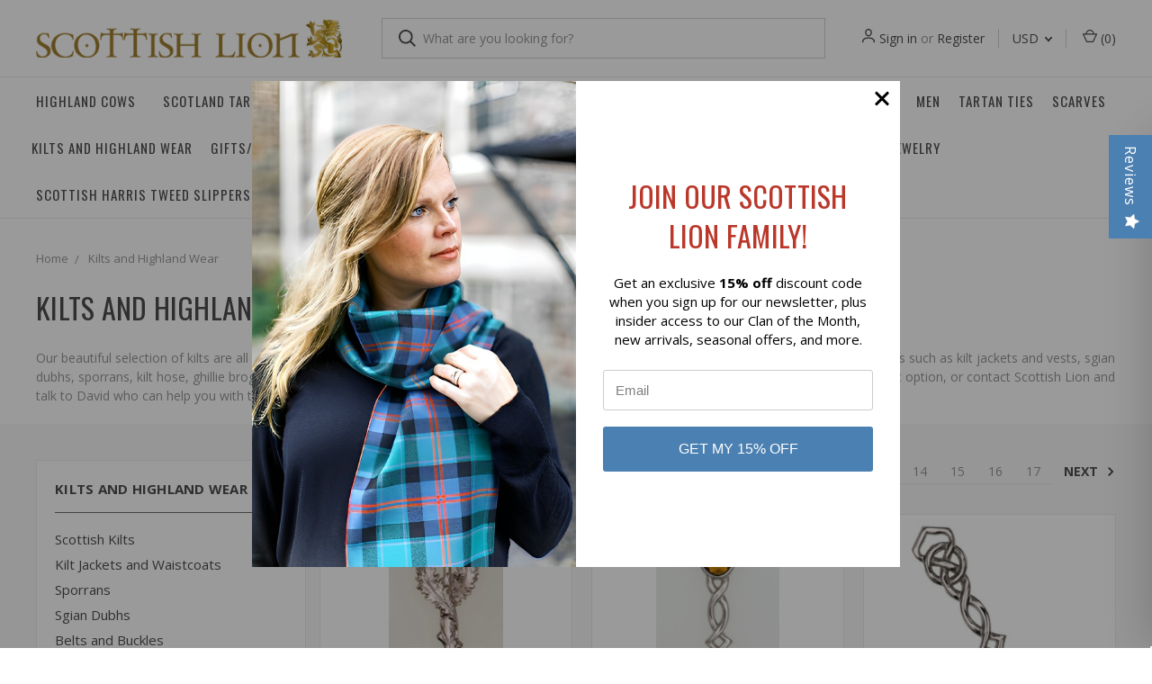

--- FILE ---
content_type: text/html; charset=UTF-8
request_url: https://scottishlion.com/kilts-hose-jackets-sporrans?setCurrencyId=1&page=12
body_size: 25726
content:


<!DOCTYPE html>
<html class="no-js" lang="en">
    <head>
        <title>Kilts Made in Scotland | Scottish Lion - Page 12</title>
        <link rel="dns-prefetch preconnect" href="https://cdn11.bigcommerce.com/s-iqjdgg0j" crossorigin><link rel="dns-prefetch preconnect" href="https://fonts.googleapis.com/" crossorigin><link rel="dns-prefetch preconnect" href="https://fonts.gstatic.com/" crossorigin>
        <meta name="keywords" content="tartan kilts for sale, best place to buy a kilt online, kilt makers usa,   best kilt makers,  highland dress for men, custom made kilts, highland dress for men, traditional scottish dress,  scottish formal dress, "><meta name="description" content="Kilts Made lovingly in Scotland. Imports to US and Canada from Scotland Weekly. Persinalized service in getting everything right for your big purchase.  "><link rel='canonical' href='https://scottishlion.com/kilts-hose-jackets-sporrans?page=12' /><meta name='platform' content='bigcommerce.stencil' />
        
                <link rel="prev" href="https://scottishlion.com/kilts-hose-jackets-sporrans?setCurrencyId=1&amp;page=11">
        <link rel="next" href="https://scottishlion.com/kilts-hose-jackets-sporrans?setCurrencyId=1&amp;page=13">


        <link href="https://cdn11.bigcommerce.com/s-iqjdgg0j/product_images/Favicon.gif?t=1454160671" rel="shortcut icon">
        <meta name="viewport" content="width=device-width, initial-scale=1, maximum-scale=1">
        <link href="https://fonts.googleapis.com/css?family=Open+Sans:400,600,700|Oswald:400,600,700&display=swap" rel="stylesheet">
        <link href="//fonts.googleapis.com/icon?family=Material+Icons|Material+Icons+Outlined" rel="stylesheet">

        <script>
            document.documentElement.className = document.documentElement.className.replace('no-js', 'js');
        </script>
        <script>
            window.lazySizesConfig = window.lazySizesConfig || {};
            window.lazySizesConfig.loadMode = 1;
        </script>
        <script async src="https://cdn11.bigcommerce.com/s-iqjdgg0j/stencil/820f6110-2e65-0138-47d9-0242ac11000e/e/fceac120-5bf6-013d-1ba2-46a917a1e4cd/dist/theme-bundle.head_async.js"></script>

        <link href="https://fonts.googleapis.com/css?family=Roboto+Condensed:400,600%7COpen+Sans:400%7COswald:400%7CRoboto:700&display=swap" rel="stylesheet">
        <link data-stencil-stylesheet href="https://cdn11.bigcommerce.com/s-iqjdgg0j/stencil/820f6110-2e65-0138-47d9-0242ac11000e/e/fceac120-5bf6-013d-1ba2-46a917a1e4cd/css/theme-1d6880e0-b7d7-013c-4289-363e86274252.css" rel="stylesheet">

        <!-- Start Tracking Code for analytics_facebook -->

<script>
!function(f,b,e,v,n,t,s){if(f.fbq)return;n=f.fbq=function(){n.callMethod?n.callMethod.apply(n,arguments):n.queue.push(arguments)};if(!f._fbq)f._fbq=n;n.push=n;n.loaded=!0;n.version='2.0';n.queue=[];t=b.createElement(e);t.async=!0;t.src=v;s=b.getElementsByTagName(e)[0];s.parentNode.insertBefore(t,s)}(window,document,'script','https://connect.facebook.net/en_US/fbevents.js');

fbq('set', 'autoConfig', 'false', '331218240675919');
fbq('dataProcessingOptions', ['LDU'], 0, 0);
fbq('init', '331218240675919', {"external_id":"99556a40-4cf4-483e-ab68-cf4d5ad77831"});
fbq('set', 'agent', 'bigcommerce', '331218240675919');

function trackEvents() {
    var pathName = window.location.pathname;

    fbq('track', 'PageView', {}, "");

    // Search events start -- only fire if the shopper lands on the /search.php page
    if (pathName.indexOf('/search.php') === 0 && getUrlParameter('search_query')) {
        fbq('track', 'Search', {
            content_type: 'product_group',
            content_ids: [],
            search_string: getUrlParameter('search_query')
        });
    }
    // Search events end

    // Wishlist events start -- only fire if the shopper attempts to add an item to their wishlist
    if (pathName.indexOf('/wishlist.php') === 0 && getUrlParameter('added_product_id')) {
        fbq('track', 'AddToWishlist', {
            content_type: 'product_group',
            content_ids: []
        });
    }
    // Wishlist events end

    // Lead events start -- only fire if the shopper subscribes to newsletter
    if (pathName.indexOf('/subscribe.php') === 0 && getUrlParameter('result') === 'success') {
        fbq('track', 'Lead', {});
    }
    // Lead events end

    // Registration events start -- only fire if the shopper registers an account
    if (pathName.indexOf('/login.php') === 0 && getUrlParameter('action') === 'account_created') {
        fbq('track', 'CompleteRegistration', {}, "");
    }
    // Registration events end

    

    function getUrlParameter(name) {
        var cleanName = name.replace(/[\[]/, '\[').replace(/[\]]/, '\]');
        var regex = new RegExp('[\?&]' + cleanName + '=([^&#]*)');
        var results = regex.exec(window.location.search);
        return results === null ? '' : decodeURIComponent(results[1].replace(/\+/g, ' '));
    }
}

if (window.addEventListener) {
    window.addEventListener("load", trackEvents, false)
}
</script>
<noscript><img height="1" width="1" style="display:none" alt="null" src="https://www.facebook.com/tr?id=331218240675919&ev=PageView&noscript=1&a=plbigcommerce1.2&eid="/></noscript>

<!-- End Tracking Code for analytics_facebook -->

<!-- Start Tracking Code for analytics_googleanalytics -->

<script>
(function(i,s,o,g,r,a,m){i['GoogleAnalyticsObject']=r;i[r]=i[r]||function(){
(i[r].q=i[r].q||[]).push(arguments)},i[r].l=1*new Date();a=s.createElement(o),
m=s.getElementsByTagName(o)[0];a.async=1;a.src=g;m.parentNode.insertBefore(a,m)
})(window,document,'script','//www.google-analytics.com/analytics.js','ga');

ga('create', 'UA-3600266-1', 'auto');
ga('send', 'pageview');
</script>

<!-- End Tracking Code for analytics_googleanalytics -->

<!-- Start Tracking Code for analytics_googleanalytics4 -->

<script data-cfasync="false" src="https://cdn11.bigcommerce.com/shared/js/google_analytics4_bodl_subscribers-358423becf5d870b8b603a81de597c10f6bc7699.js" integrity="sha256-gtOfJ3Avc1pEE/hx6SKj/96cca7JvfqllWA9FTQJyfI=" crossorigin="anonymous"></script>
<script data-cfasync="false">
  (function () {
    window.dataLayer = window.dataLayer || [];

    function gtag(){
        dataLayer.push(arguments);
    }

    function initGA4(event) {
         function setupGtag() {
            function configureGtag() {
                gtag('js', new Date());
                gtag('set', 'developer_id.dMjk3Nj', true);
                gtag('config', 'G-YM5BXH7LDK');
            }

            var script = document.createElement('script');

            script.src = 'https://www.googletagmanager.com/gtag/js?id=G-YM5BXH7LDK';
            script.async = true;
            script.onload = configureGtag;

            document.head.appendChild(script);
        }

        setupGtag();

        if (typeof subscribeOnBodlEvents === 'function') {
            subscribeOnBodlEvents('G-YM5BXH7LDK', false);
        }

        window.removeEventListener(event.type, initGA4);
    }

    

    var eventName = document.readyState === 'complete' ? 'consentScriptsLoaded' : 'DOMContentLoaded';
    window.addEventListener(eventName, initGA4, false);
  })()
</script>

<!-- End Tracking Code for analytics_googleanalytics4 -->

<!-- Start Tracking Code for analytics_siteverification -->

<meta name="google-site-verification" content="oqJspZ2luRU8mAlrrjmWaPejKJQre7d0-EoU4HcUPac" />

<!-- End Tracking Code for analytics_siteverification -->


<script type="text/javascript" src="https://checkout-sdk.bigcommerce.com/v1/loader.js" defer ></script>
<script type="text/javascript">
fbq('track', 'ViewCategory', {"content_ids":[],"content_type":"product_group","content_category":"Kilts and Highland Wear"});
</script>
<script type="text/javascript">
var BCData = {};
</script>

 <script data-cfasync="false" src="https://microapps.bigcommerce.com/bodl-events/1.9.4/index.js" integrity="sha256-Y0tDj1qsyiKBRibKllwV0ZJ1aFlGYaHHGl/oUFoXJ7Y=" nonce="" crossorigin="anonymous"></script>
 <script data-cfasync="false" nonce="">

 (function() {
    function decodeBase64(base64) {
       const text = atob(base64);
       const length = text.length;
       const bytes = new Uint8Array(length);
       for (let i = 0; i < length; i++) {
          bytes[i] = text.charCodeAt(i);
       }
       const decoder = new TextDecoder();
       return decoder.decode(bytes);
    }
    window.bodl = JSON.parse(decodeBase64("[base64]"));
 })()

 </script>

<script nonce="">
(function () {
    var xmlHttp = new XMLHttpRequest();

    xmlHttp.open('POST', 'https://bes.gcp.data.bigcommerce.com/nobot');
    xmlHttp.setRequestHeader('Content-Type', 'application/json');
    xmlHttp.send('{"store_id":"615651","timezone_offset":"-4.0","timestamp":"2026-01-14T01:56:47.81957600Z","visit_id":"9535203a-f460-4b4d-96a7-03497ce93805","channel_id":1}');
})();
</script>



        <script>
            var theme_settings = {
                show_fast_cart: true,
                linksPerCol: 10,
            };
        </script>
    </head>
    <body>
        <svg data-src="https://cdn11.bigcommerce.com/s-iqjdgg0j/stencil/820f6110-2e65-0138-47d9-0242ac11000e/e/fceac120-5bf6-013d-1ba2-46a917a1e4cd/img/icon-sprite.svg" class="icons-svg-sprite"></svg>
        <header class="header" role="banner">
    <a href="#" class="mobileMenu-toggle" data-mobile-menu-toggle="menu">
        <span class="mobileMenu-toggleIcon"></span>
    </a>

    <div class="header-logo--wrap">
        <div class="header-logo ">
            
            <div class="logo-and-toggle">
                <div class="desktopMenu-toggle">
                    <a href="javascript:void(0);" class="mobileMenu-toggle">
                        <span class="mobileMenu-toggleIcon"></span>
                    </a>
                </div>
                
                    <div class="logo-wrap"><a href="https://scottishlion.com/">
        <div class="header-logo-image-container">
            <img class="header-logo-image" src="https://cdn11.bigcommerce.com/s-iqjdgg0j/images/stencil/original/scottish-lion-logo_1579795820__89036.original.png" alt="Scottish Lion" title="Scottish Lion">
        </div>
</a>
</div>
            </div>
            
            <div class="quickSearchWrap" id="quickSearch" aria-hidden="true" tabindex="-1" data-prevent-quick-search-close>
                <div>
    <!-- snippet location forms_search -->
    <form class="form" action="/search.php">
        <fieldset class="form-fieldset">
            <div class="form-field">
                <label class="is-srOnly" for="search_query">Search</label>
                <input class="form-input" data-search-quick name="search_query" id="search_query" data-error-message="Search field cannot be empty." placeholder="What are you looking for?" autocomplete="off">
                <button type="submit" class="form-button">
                    <i class="icon" aria-hidden="true">
                        <svg><use xlink:href="#icon-search" /></svg>
                    </i>
                </button>
            </div>
        </fieldset>
    </form>
    <section class="quickSearchResults" data-bind="html: results"></section>
</div>
            </div>
            <div class="navUser-wrap">
                <nav class="navUser">
    <ul class="navUser-section navUser-section--alt">
        <li class="navUser-item navUser-item--account">
            <i class="icon" aria-hidden="true">
                <svg><use xlink:href="#icon-user" /></svg>
            </i>
                <a class="navUser-action" href="/login.php">Sign in</a>
                    <span>or</span> <a class="navUser-action" href="/login.php?action=create_account">Register</a>
        </li>
            <li class="navUser-item navUser-item-currency">
        <a class="navUser-action navUser-action--currencySelector has-dropdown" href="#" data-dropdown="currencySelection" aria-controls="currencySelection" aria-expanded="false">USD <i class="icon" aria-hidden="true"><svg><use xlink:href="#icon-downselector-small" /></svg></i></a>
        <ul class="dropdown-menu" id="currencySelection" data-dropdown-content aria-hidden="true" tabindex="-1">
            <li class="dropdown-menu-item">
                <a href="https://scottishlion.com/kilts-hose-jackets-sporrans?setCurrencyId=1">
                    <strong>US Dollar</strong>
                </a>
            </li>
            <li class="dropdown-menu-item">
                <a href="https://scottishlion.com/kilts-hose-jackets-sporrans?setCurrencyId=2">
                    Canada
                </a>
            </li>
        </ul>
    </li>
        <li class="navUser-item navUser-item--mobile-search">
            <i class="icon" aria-hidden="true">
                <svg><use xlink:href="#icon-search" /></svg>
            </i>
        </li>
        <li class="navUser-item navUser-item--cart">
            <a
                class="navUser-action"
                data-cart-preview
                data-dropdown="cart-preview-dropdown"
                data-options="align:right"
                href="/cart.php">
                <i class="icon" aria-hidden="true">
                    <svg><use xlink:href="#icon-cart" /></svg>
                </i>
                (<span class=" cart-quantity"></span>)
            </a>

            <div class="dropdown-menu" id="cart-preview-dropdown" data-dropdown-content aria-hidden="true"></div>
        </li>
    </ul>
</nav>
            </div>
        </div>
    </div>
    <div data-content-region="header_bottom"></div>
    <div class="navPages-container" id="menu" data-menu>
        <span class="mobile-closeNav">
    <i class="icon" aria-hidden="true">
        <svg><use xlink:href="#icon-close-large" /></svg>
    </i>
    close
</span>
<nav class="navPages">
    <ul class="navPages-list navPages-list--user 5765697a656e20596f756e67">
            <li class="navPages-item">
                <i class="icon" aria-hidden="true">
                    <svg><use xlink:href="#icon-user" /></svg>
                </i>
                <a class="navPages-action" href="/login.php">Sign in</a>
                    or <a class="navPages-action" href="/login.php?action=create_account">Register</a>
            </li>
            <li class="navPages-item navPages-item--currency">
                <a class="navPages-action has-subMenu" href="#" data-collapsible="navPages-currency" aria-controls="navPages-currency" aria-expanded="false">
                    USD <i class="icon navPages-action-moreIcon" aria-hidden="true"><svg><use xmlns:xlink="http://www.w3.org/1999/xlink" xlink:href="#icon-chevron-down"></use></svg></i>
                </a>
                <div class="navPage-subMenu" id="navPages-currency" aria-hidden="true" tabindex="-1">
                    <ul class="navPage-subMenu-list">
                        <li class="navPage-subMenu-item">
                            <a class="navPage-subMenu-action navPages-action" href="https://scottishlion.com/kilts-hose-jackets-sporrans?setCurrencyId=1">
                                    <strong>US Dollar</strong>
                            </a>
                        </li>
                        <li class="navPage-subMenu-item">
                            <a class="navPage-subMenu-action navPages-action" href="https://scottishlion.com/kilts-hose-jackets-sporrans?setCurrencyId=2">
                                    Canada
                            </a>
                        </li>
                    </ul>
                </div>
            </li>
    </ul>
    <ul class="navPages-list navPages-mega navPages-mainNav">
            <li class="navPages-item">
                <a class="navPages-action" href="https://scottishlion.com/highland-cows/">Highland Cows</a>
            </li>
            <li class="navPages-item">
                <a class="navPages-action" href="https://scottishlion.com/scotland-tartans/">Scotland Tartans</a>
            </li>
            <li class="navPages-item">
                <a class="navPages-action top-nav-action has-subMenu" href="https://scottishlion.com/burns-night/" data-collapsible="navPages-423">
    Burns Night <i class="icon navPages-action-moreIcon" aria-hidden="true"><svg><use xlink:href="#icon-chevron-down" /></svg></i>
</a>
<div class="column-menu navPage-subMenu" id="navPages-423" aria-hidden="true" tabindex="-1">
    <ul class="navPage-subMenu-list">
            <li class="navPage-subMenu-item">
                <i class="icon navPages-action-moreIcon" aria-hidden="true"><svg><use xlink:href="#icon-chevron-right" /></svg></i>
                <a class="navPage-subMenu-action navPages-action" href="https://scottishlion.com/burns-crystal/">Burns Crystal</a>

            </li>
            <li class="navPage-subMenu-item">
                <i class="icon navPages-action-moreIcon" aria-hidden="true"><svg><use xlink:href="#icon-chevron-right" /></svg></i>
                <a class="navPage-subMenu-action navPages-action" href="https://scottishlion.com/burns-supper-accessories/">Burns Supper  Clothing and Accessories</a>

            </li>
            <li class="navPage-subMenu-item">
                <i class="icon navPages-action-moreIcon" aria-hidden="true"><svg><use xlink:href="#icon-chevron-right" /></svg></i>
                <a class="navPage-subMenu-action navPages-action" href="https://scottishlion.com/burns-supper-attire/">Burns Supper Attire</a>

            </li>
            <li class="navPage-subMenu-item">
                <i class="icon navPages-action-moreIcon" aria-hidden="true"><svg><use xlink:href="#icon-chevron-right" /></svg></i>
                <a class="navPage-subMenu-action navPages-action" href="https://scottishlion.com/burns-supper-dish-towels/">Burns Supper Dish Towels, and Aprons</a>

            </li>
            <li class="navPage-subMenu-item">
                <i class="icon navPages-action-moreIcon" aria-hidden="true"><svg><use xlink:href="#icon-chevron-right" /></svg></i>
                <a class="navPage-subMenu-action navPages-action" href="https://scottishlion.com/burns-supper-tableware/">Burns Supper Tableware</a>

            </li>
    </ul>
</div>
            </li>
            <li class="navPages-item">
                <a class="navPages-action top-nav-action has-subMenu" href="https://scottishlion.com/last-minute-items-for-quick-delivery/" data-collapsible="navPages-460">
    Last Minute Items For Quick Delivery <i class="icon navPages-action-moreIcon" aria-hidden="true"><svg><use xlink:href="#icon-chevron-down" /></svg></i>
</a>
<div class="column-menu navPage-subMenu" id="navPages-460" aria-hidden="true" tabindex="-1">
    <ul class="navPage-subMenu-list">
            <li class="navPage-subMenu-item">
                <i class="icon navPages-action-moreIcon" aria-hidden="true"><svg><use xlink:href="#icon-chevron-right" /></svg></i>
                <a class="navPage-subMenu-action navPages-action" href="https://scottishlion.com/jewellery/"> Jewellery</a>

            </li>
            <li class="navPage-subMenu-item">
                <i class="icon navPages-action-moreIcon" aria-hidden="true"><svg><use xlink:href="#icon-chevron-right" /></svg></i>
                <a class="navPage-subMenu-action navPages-action" href="https://scottishlion.com/whisky-glasses/">Whisky Glasses </a>

            </li>
            <li class="navPage-subMenu-item">
                <i class="icon navPages-action-moreIcon" aria-hidden="true"><svg><use xlink:href="#icon-chevron-right" /></svg></i>
                <a class="navPage-subMenu-action navPages-action" href="https://scottishlion.com/tartan-plaid-ties/">Tartan Plaid Ties For Quick Delivery</a>

            </li>
            <li class="navPage-subMenu-item">
                <i class="icon navPages-action-moreIcon" aria-hidden="true"><svg><use xlink:href="#icon-chevron-right" /></svg></i>
                <a class="navPage-subMenu-action navPages-action" href="https://scottishlion.com/caps-and-hats-2/">Caps and Hats</a>

            </li>
            <li class="navPage-subMenu-item">
                <i class="icon navPages-action-moreIcon" aria-hidden="true"><svg><use xlink:href="#icon-chevron-right" /></svg></i>
                <a class="navPage-subMenu-action navPages-action" href="https://scottishlion.com/scottish-scarves/">Scottish Scarves</a>

            </li>
            <li class="navPage-subMenu-item">
                <i class="icon navPages-action-moreIcon" aria-hidden="true"><svg><use xlink:href="#icon-chevron-right" /></svg></i>
                <a class="navPage-subMenu-action navPages-action" href="https://scottishlion.com/scottish-gifts-for-the-holidays/">Scottish Gifts For Quick Delivery</a>

            </li>
            <li class="navPage-subMenu-item">
                <i class="icon navPages-action-moreIcon" aria-hidden="true"><svg><use xlink:href="#icon-chevron-right" /></svg></i>
                <a class="navPage-subMenu-action navPages-action" href="https://scottishlion.com/harris-tweed-gloves-and-purses/">Harris Tweed Gloves and Purses</a>

            </li>
            <li class="navPage-subMenu-item">
                <i class="icon navPages-action-moreIcon" aria-hidden="true"><svg><use xlink:href="#icon-chevron-right" /></svg></i>
                <a class="navPage-subMenu-action navPages-action" href="https://scottishlion.com/miscellaneous-tartan-fabric/">Miscellaneous Tartan Fabric</a>

            </li>
    </ul>
</div>
            </li>
            <li class="navPages-item">
                <a class="navPages-action top-nav-action has-subMenu" href="https://scottishlion.com/tartan-plaid-fabric" data-collapsible="navPages-100">
    Tartan Fabric <i class="icon navPages-action-moreIcon" aria-hidden="true"><svg><use xlink:href="#icon-chevron-down" /></svg></i>
</a>
<div class="column-menu navPage-subMenu" id="navPages-100" aria-hidden="true" tabindex="-1">
    <ul class="navPage-subMenu-list">
            <li class="navPage-subMenu-item">
                <i class="icon navPages-action-moreIcon" aria-hidden="true"><svg><use xlink:href="#icon-chevron-right" /></svg></i>
                <a class="navPage-subMenu-action navPages-action" href="https://scottishlion.com/tartan-fabric-heavy-weight-plaid-tartans-Lochcarron/">Tartan Heavy Weight</a>

            </li>
            <li class="navPage-subMenu-item">
                <i class="icon navPages-action-moreIcon" aria-hidden="true"><svg><use xlink:href="#icon-chevron-right" /></svg></i>
                <a class="navPage-subMenu-action navPages-action" href="https://scottishlion.com/light-weight-fabric-tartan-lochcarron-of-scotland/">Tartan Light Weight</a>

            </li>
            <li class="navPage-subMenu-item">
                <i class="icon navPages-action-moreIcon" aria-hidden="true"><svg><use xlink:href="#icon-chevron-right" /></svg></i>
                <a class="navPage-subMenu-action navPages-action" href="https://scottishlion.com/medium-weight-tartan-wool-fabric-lochcarron-of-scotland/">Tartan Medium Weight</a>

            </li>
            <li class="navPage-subMenu-item">
                <i class="icon navPages-action-moreIcon" aria-hidden="true"><svg><use xlink:href="#icon-chevron-right" /></svg></i>
                <a class="navPage-subMenu-action navPages-action" href="https://scottishlion.com/polyester-viscose-fabric/">Polyester Viscose Fabric </a>

            </li>
            <li class="navPage-subMenu-item">
                <i class="icon navPages-action-moreIcon" aria-hidden="true"><svg><use xlink:href="#icon-chevron-right" /></svg></i>
                <a class="navPage-subMenu-action navPages-action" href="https://scottishlion.com/solid-color-wool/">Solid Color Wool</a>

            </li>
            <li class="navPage-subMenu-item">
                <i class="icon navPages-action-moreIcon" aria-hidden="true"><svg><use xlink:href="#icon-chevron-right" /></svg></i>
                <a class="navPage-subMenu-action navPages-action" href="https://scottishlion.com/tweed-fabric">Tweed Fabric</a>

            </li>
            <li class="navPage-subMenu-item">
                <i class="icon navPages-action-moreIcon" aria-hidden="true"><svg><use xlink:href="#icon-chevron-right" /></svg></i>
                <a class="navPage-subMenu-action navPages-action" href="https://scottishlion.com/polycotton-tartan/">Polycotton Tartan</a>

            </li>
            <li class="navPage-subMenu-item">
                <i class="icon navPages-action-moreIcon" aria-hidden="true"><svg><use xlink:href="#icon-chevron-right" /></svg></i>
                <a class="navPage-subMenu-action navPages-action" href="https://scottishlion.com/tartan-fabric-wool-plaid">Tartan Fabric By Weight</a>

            </li>
            <li class="navPage-subMenu-item">
                <i class="icon navPages-action-moreIcon" aria-hidden="true"><svg><use xlink:href="#icon-chevron-right" /></svg></i>
                <a class="navPage-subMenu-action navPages-action" href="https://scottishlion.com/tartan-fabric-wool-clan-scottish-name-finder/">Tartan Samples - Find Your Tartan</a>

            </li>
            <li class="navPage-subMenu-item">
                <i class="icon navPages-action-moreIcon" aria-hidden="true"><svg><use xlink:href="#icon-chevron-right" /></svg></i>
                <a class="navPage-subMenu-action navPages-action" href="https://scottishlion.com/tartan-ribbon">Tartan Ribbon</a>

            </li>
    </ul>
</div>
            </li>
            <li class="navPages-item">
                <a class="navPages-action top-nav-action has-subMenu" href="https://scottishlion.com/weddings/" data-collapsible="navPages-352">
    Weddings <i class="icon navPages-action-moreIcon" aria-hidden="true"><svg><use xlink:href="#icon-chevron-down" /></svg></i>
</a>
<div class="column-menu navPage-subMenu" id="navPages-352" aria-hidden="true" tabindex="-1">
    <ul class="navPage-subMenu-list">
            <li class="navPage-subMenu-item">
                <i class="icon navPages-action-moreIcon" aria-hidden="true"><svg><use xlink:href="#icon-chevron-right" /></svg></i>
                <a class="navPage-subMenu-action navPages-action" href="https://scottishlion.com/tartan-wedding-accessories/">For Her</a>

            </li>
            <li class="navPage-subMenu-item">
                <i class="icon navPages-action-moreIcon" aria-hidden="true"><svg><use xlink:href="#icon-chevron-right" /></svg></i>
                <a class="navPage-subMenu-action navPages-action" href="https://scottishlion.com/wedding-kilts/">For Him</a>

            </li>
            <li class="navPage-subMenu-item">
                <i class="icon navPages-action-moreIcon" aria-hidden="true"><svg><use xlink:href="#icon-chevron-right" /></svg></i>
                <a class="navPage-subMenu-action navPages-action" href="https://scottishlion.com/scottish-wedding-gifts/">Scottish Wedding Gifts</a>

            </li>
            <li class="navPage-subMenu-item">
                <i class="icon navPages-action-moreIcon" aria-hidden="true"><svg><use xlink:href="#icon-chevron-right" /></svg></i>
                <a class="navPage-subMenu-action navPages-action" href="https://scottishlion.com/scottish-wedding-jewelry/">Scottish Wedding Jewelry</a>

            </li>
            <li class="navPage-subMenu-item">
                <i class="icon navPages-action-moreIcon" aria-hidden="true"><svg><use xlink:href="#icon-chevron-right" /></svg></i>
                <a class="navPage-subMenu-action navPages-action" href="https://scottishlion.com/wedding-tableware-and-accessories/">Wedding Tableware and Accessories</a>

            </li>
            <li class="navPage-subMenu-item">
                <i class="icon navPages-action-moreIcon" aria-hidden="true"><svg><use xlink:href="#icon-chevron-right" /></svg></i>
                <a class="navPage-subMenu-action navPages-action" href="https://scottishlion.com/children-wedding/">Children</a>

            </li>
    </ul>
</div>
            </li>
            <li class="navPages-item">
                <a class="navPages-action top-nav-action has-subMenu" href="https://scottishlion.com/scottish-ladies-wear/" data-collapsible="navPages-29">
    Women <i class="icon navPages-action-moreIcon" aria-hidden="true"><svg><use xlink:href="#icon-chevron-down" /></svg></i>
</a>
<div class="column-menu navPage-subMenu" id="navPages-29" aria-hidden="true" tabindex="-1">
    <ul class="navPage-subMenu-list">
            <li class="navPage-subMenu-item">
                <i class="icon navPages-action-moreIcon" aria-hidden="true"><svg><use xlink:href="#icon-chevron-right" /></svg></i>
                <a class="navPage-subMenu-action navPages-action" href="https://scottishlion.com/mix-and-match-sets-hats-gloves-purses/">Mix and Match Sets - Hats, Gloves, and Purses</a>
                    <i class="icon navPages-action-moreIcon navPages-action-closed" aria-hidden="true"><svg><use xlink:href="#icon-plus" /></svg></i>
                    <i class="icon navPages-action-moreIcon navPages-action-open" aria-hidden="true"><svg><use xlink:href="#icon-minus" /></svg></i>

            </li>
                    <li class="navPage-childList-item">
                        <a class="navPage-childList-action navPages-action" href="https://scottishlion.com/new-blue-and-purple-stewart-tartan/">Blue and Purple Stewart Tartan</a>
                    </li>
                    <li class="navPage-childList-item">
                        <a class="navPage-childList-action navPages-action" href="https://scottishlion.com/pink-and-burgundy-tartan/">Pink and Burgundy Tartan</a>
                    </li>
                    <li class="navPage-childList-item">
                        <a class="navPage-childList-action navPages-action" href="https://scottishlion.com/dark-green-and-plum-check/">Dark Green and Plum Check</a>
                    </li>
                    <li class="navPage-childList-item">
                        <a class="navPage-childList-action navPages-action" href="https://scottishlion.com/light-blue-check/">Light Blue Check</a>
                    </li>
                    <li class="navPage-childList-item">
                        <a class="navPage-childList-action navPages-action" href="https://scottishlion.com/muted-green-and-pink-tartan/">Muted Green and Pink Tartan</a>
                    </li>
                    <li class="navPage-childList-item">
                        <a class="navPage-childList-action navPages-action" href="https://scottishlion.com/new-red-and-green-tartan/">Red and Green Tartan</a>
                    </li>
                    <li class="navPage-childList-item">
                        <a class="navPage-childList-action navPages-action" href="https://scottishlion.com/soft-pink-buchanan-tartan/">Soft Pink Buchanan Tartan</a>
                    </li>
                    <li class="navPage-childList-item">
                        <a class="navPage-childList-action navPages-action" href="https://scottishlion.com/turquoise-tartan/">Turquoise Tartan</a>
                    </li>
                    <li class="navPage-childList-item">
                        <a class="navPage-childList-action navPages-action" href="https://scottishlion.com/heather-check/">Heather Check</a>
                    </li>
                    <li class="navPage-childList-item">
                        <a class="navPage-childList-action navPages-action" href="https://scottishlion.com/multi-color-tartan/">Multi Color Tartan</a>
                    </li>
                    <li class="navPage-childList-item">
                        <a class="navPage-childList-action navPages-action" href="https://scottishlion.com/pink-check/">Pink Check</a>
                    </li>
                    <li class="navPage-childList-item">
                        <a class="navPage-childList-action navPages-action" href="https://scottishlion.com/rust-with-orange-overcheck/">Rust with Orange Overcheck</a>
                    </li>
                    <li class="navPage-childList-item">
                        <a class="navPage-childList-action navPages-action" href="https://scottishlion.com/sea-blue-and-green-tartan/">Sea Blue and Green Tartan</a>
                    </li>
                    <li class="navPage-childList-item">
                        <a class="navPage-childList-action navPages-action" href="https://scottishlion.com/duck-egg-and-cream-check/">Duck Egg and Cream Check</a>
                    </li>
                    <li class="navPage-childList-item">
                        <a class="navPage-childList-action navPages-action" href="https://scottishlion.com/muted-lilac-and-green-tartan/">Muted Lilac and Green Tartan</a>
                    </li>
                    <li class="navPage-childList-item">
                        <a class="navPage-childList-action navPages-action" href="https://scottishlion.com/peach-and-purple-tartan/">Peach and Purple Tartan</a>
                    </li>
                    <li class="navPage-childList-item">
                        <a class="navPage-childList-action navPages-action" href="https://scottishlion.com/macleod-tartan/">MacLeod Tartan</a>
                    </li>
            <li class="navPage-subMenu-item">
                <i class="icon navPages-action-moreIcon" aria-hidden="true"><svg><use xlink:href="#icon-chevron-right" /></svg></i>
                <a class="navPage-subMenu-action navPages-action" href="https://scottishlion.com/tartan-clothing-for-women/">Tartan Accessories</a>

            </li>
            <li class="navPage-subMenu-item">
                <i class="icon navPages-action-moreIcon" aria-hidden="true"><svg><use xlink:href="#icon-chevron-right" /></svg></i>
                <a class="navPage-subMenu-action navPages-action" href="https://scottishlion.com/lightweight-scarves/">Lightweight Scarves </a>

            </li>
            <li class="navPage-subMenu-item">
                <i class="icon navPages-action-moreIcon" aria-hidden="true"><svg><use xlink:href="#icon-chevron-right" /></svg></i>
                <a class="navPage-subMenu-action navPages-action" href="https://scottishlion.com/tartan-stoles/">Tartan Stoles</a>

            </li>
            <li class="navPage-subMenu-item">
                <i class="icon navPages-action-moreIcon" aria-hidden="true"><svg><use xlink:href="#icon-chevron-right" /></svg></i>
                <a class="navPage-subMenu-action navPages-action" href="https://scottishlion.com/tartan-ponchos/">Tartan Ponchos</a>

            </li>
            <li class="navPage-subMenu-item">
                <i class="icon navPages-action-moreIcon" aria-hidden="true"><svg><use xlink:href="#icon-chevron-right" /></svg></i>
                <a class="navPage-subMenu-action navPages-action" href="https://scottishlion.com/serapes-ladies-capes-lambswool-scottish/">Serapes and Capes</a>

            </li>
            <li class="navPage-subMenu-item">
                <i class="icon navPages-action-moreIcon" aria-hidden="true"><svg><use xlink:href="#icon-chevron-right" /></svg></i>
                <a class="navPage-subMenu-action navPages-action" href="https://scottishlion.com/tartan-layering-jacket/">Tartan Layering Jacket</a>

            </li>
            <li class="navPage-subMenu-item">
                <i class="icon navPages-action-moreIcon" aria-hidden="true"><svg><use xlink:href="#icon-chevron-right" /></svg></i>
                <a class="navPage-subMenu-action navPages-action" href="https://scottishlion.com/ladies-wallets/">Ladies Wallets</a>

            </li>
            <li class="navPage-subMenu-item">
                <i class="icon navPages-action-moreIcon" aria-hidden="true"><svg><use xlink:href="#icon-chevron-right" /></svg></i>
                <a class="navPage-subMenu-action navPages-action" href="https://scottishlion.com/handbags-and-purses/">Handbags and Purses</a>
                    <i class="icon navPages-action-moreIcon navPages-action-closed" aria-hidden="true"><svg><use xlink:href="#icon-plus" /></svg></i>
                    <i class="icon navPages-action-moreIcon navPages-action-open" aria-hidden="true"><svg><use xlink:href="#icon-minus" /></svg></i>

            </li>
                    <li class="navPage-childList-item">
                        <a class="navPage-childList-action navPages-action" href="https://scottishlion.com/new-harris-tweed-fiddich-handbag/">Harris Tweed &#x27;Fiddich&#x27; Handbag</a>
                    </li>
                    <li class="navPage-childList-item">
                        <a class="navPage-childList-action navPages-action" href="https://scottishlion.com/buchan-mini-handbag/">Harris Tweed &#x27;Buchan&#x27; Mini Handbag</a>
                    </li>
                    <li class="navPage-childList-item">
                        <a class="navPage-childList-action navPages-action" href="https://scottishlion.com/harris-tweed-bannock-round-purse/">Harris Tweed &#x27;Bannock&#x27; Round Purse</a>
                    </li>
                    <li class="navPage-childList-item">
                        <a class="navPage-childList-action navPages-action" href="https://scottishlion.com/harris-tweed-keltie-mini-tote-bag/">Harris Tweed &#x27;Keltie&#x27; Mini Tote Bag</a>
                    </li>
                    <li class="navPage-childList-item">
                        <a class="navPage-childList-action navPages-action" href="https://scottishlion.com/scottish-tote-bags/">Scottish Tote Bags</a>
                    </li>
                    <li class="navPage-childList-item">
                        <a class="navPage-childList-action navPages-action" href="https://scottishlion.com/harris-tweed-crossbody-bags/">Harris Tweed Crossbody Bags</a>
                    </li>
                    <li class="navPage-childList-item">
                        <a class="navPage-childList-action navPages-action" href="https://scottishlion.com/harris-tweed-mini-bowling-bag-purses/">Harris Tweed Mini Bowling Bag Purse</a>
                    </li>
                    <li class="navPage-childList-item">
                        <a class="navPage-childList-action navPages-action" href="https://scottishlion.com/harris-tweed-mini-tote-bag/">Harris Tweed Mini Tote Handbag</a>
                    </li>
                    <li class="navPage-childList-item">
                        <a class="navPage-childList-action navPages-action" href="https://scottishlion.com/harris-tweed-tote-bags/">Harris Tweed Tote Bag</a>
                    </li>
                    <li class="navPage-childList-item">
                        <a class="navPage-childList-action navPages-action" href="https://scottishlion.com/scottish-tartan-coin-purses/">Scottish Tartan Coin Purses</a>
                    </li>
            <li class="navPage-subMenu-item">
                <i class="icon navPages-action-moreIcon" aria-hidden="true"><svg><use xlink:href="#icon-chevron-right" /></svg></i>
                <a class="navPage-subMenu-action navPages-action" href="https://scottishlion.com/harris-tweed-backpacks/">Harris Tweed Backpacks</a>

            </li>
            <li class="navPage-subMenu-item">
                <i class="icon navPages-action-moreIcon" aria-hidden="true"><svg><use xlink:href="#icon-chevron-right" /></svg></i>
                <a class="navPage-subMenu-action navPages-action" href="https://scottishlion.com/gloves/">Gloves</a>

            </li>
            <li class="navPage-subMenu-item">
                <i class="icon navPages-action-moreIcon" aria-hidden="true"><svg><use xlink:href="#icon-chevron-right" /></svg></i>
                <a class="navPage-subMenu-action navPages-action" href="https://scottishlion.com/tartan-skirts/">Tartan Skirts</a>

            </li>
            <li class="navPage-subMenu-item">
                <i class="icon navPages-action-moreIcon" aria-hidden="true"><svg><use xlink:href="#icon-chevron-right" /></svg></i>
                <a class="navPage-subMenu-action navPages-action" href="https://scottishlion.com/princess-diana-tartan-memorial/">Princess Diana Memorial Tartan</a>

            </li>
            <li class="navPage-subMenu-item">
                <i class="icon navPages-action-moreIcon" aria-hidden="true"><svg><use xlink:href="#icon-chevron-right" /></svg></i>
                <a class="navPage-subMenu-action navPages-action" href="https://scottishlion.com/caps-and-hats-1/">Caps and Hats</a>

            </li>
            <li class="navPage-subMenu-item">
                <i class="icon navPages-action-moreIcon" aria-hidden="true"><svg><use xlink:href="#icon-chevron-right" /></svg></i>
                <a class="navPage-subMenu-action navPages-action" href="https://scottishlion.com/scottish-slippers/">Scottish Slippers</a>

            </li>
            <li class="navPage-subMenu-item">
                <i class="icon navPages-action-moreIcon" aria-hidden="true"><svg><use xlink:href="#icon-chevron-right" /></svg></i>
                <a class="navPage-subMenu-action navPages-action" href="https://scottishlion.com/tartan-tams/">Tartan Tams</a>

            </li>
            <li class="navPage-subMenu-item">
                <i class="icon navPages-action-moreIcon" aria-hidden="true"><svg><use xlink:href="#icon-chevron-right" /></svg></i>
                <a class="navPage-subMenu-action navPages-action" href="https://scottishlion.com/scottish-cross-stitch-kits/">Scottish Cross Stitch Kits</a>
                    <i class="icon navPages-action-moreIcon navPages-action-closed" aria-hidden="true"><svg><use xlink:href="#icon-plus" /></svg></i>
                    <i class="icon navPages-action-moreIcon navPages-action-open" aria-hidden="true"><svg><use xlink:href="#icon-minus" /></svg></i>

            </li>
                    <li class="navPage-childList-item">
                        <a class="navPage-childList-action navPages-action" href="https://scottishlion.com/book-marks/">Bookmarks</a>
                    </li>
                    <li class="navPage-childList-item">
                        <a class="navPage-childList-action navPages-action" href="https://scottishlion.com/coasters/">Coasters</a>
                    </li>
    </ul>
</div>
            </li>
            <li class="navPages-item">
                <a class="navPages-action top-nav-action has-subMenu" href="https://scottishlion.com/men/scottish/accessories/tartan/gifts/plaid/scotland" data-collapsible="navPages-103">
    Men <i class="icon navPages-action-moreIcon" aria-hidden="true"><svg><use xlink:href="#icon-chevron-down" /></svg></i>
</a>
<div class="column-menu navPage-subMenu" id="navPages-103" aria-hidden="true" tabindex="-1">
    <ul class="navPage-subMenu-list">
            <li class="navPage-subMenu-item">
                <i class="icon navPages-action-moreIcon" aria-hidden="true"><svg><use xlink:href="#icon-chevron-right" /></svg></i>
                <a class="navPage-subMenu-action navPages-action" href="https://scottishlion.com/flat-caps-1/">Flat Caps</a>

            </li>
            <li class="navPage-subMenu-item">
                <i class="icon navPages-action-moreIcon" aria-hidden="true"><svg><use xlink:href="#icon-chevron-right" /></svg></i>
                <a class="navPage-subMenu-action navPages-action" href="https://scottishlion.com/harris-tweed-weekend-bags/">Harris Tweed Weekend Bags</a>

            </li>
            <li class="navPage-subMenu-item">
                <i class="icon navPages-action-moreIcon" aria-hidden="true"><svg><use xlink:href="#icon-chevron-right" /></svg></i>
                <a class="navPage-subMenu-action navPages-action" href="https://scottishlion.com/mens-wallets/">Men&#x27;s Wallets</a>

            </li>
            <li class="navPage-subMenu-item">
                <i class="icon navPages-action-moreIcon" aria-hidden="true"><svg><use xlink:href="#icon-chevron-right" /></svg></i>
                <a class="navPage-subMenu-action navPages-action" href="https://scottishlion.com/caps-and-hats/">Barnton Caps and Other Hats</a>

            </li>
            <li class="navPage-subMenu-item">
                <i class="icon navPages-action-moreIcon" aria-hidden="true"><svg><use xlink:href="#icon-chevron-right" /></svg></i>
                <a class="navPage-subMenu-action navPages-action" href="https://scottishlion.com/gloves-2/">Men&#x27;s Gloves</a>

            </li>
            <li class="navPage-subMenu-item">
                <i class="icon navPages-action-moreIcon" aria-hidden="true"><svg><use xlink:href="#icon-chevron-right" /></svg></i>
                <a class="navPage-subMenu-action navPages-action" href="https://scottishlion.com/slippers-2/">Slippers</a>

            </li>
            <li class="navPage-subMenu-item">
                <i class="icon navPages-action-moreIcon" aria-hidden="true"><svg><use xlink:href="#icon-chevron-right" /></svg></i>
                <a class="navPage-subMenu-action navPages-action" href="https://scottishlion.com/tartan-accessories-for-men/">Tartan Accessories</a>

            </li>
            <li class="navPage-subMenu-item">
                <i class="icon navPages-action-moreIcon" aria-hidden="true"><svg><use xlink:href="#icon-chevron-right" /></svg></i>
                <a class="navPage-subMenu-action navPages-action" href="https://scottishlion.com/lightweight-scarves-1/">Lightweight Scarves </a>

            </li>
            <li class="navPage-subMenu-item">
                <i class="icon navPages-action-moreIcon" aria-hidden="true"><svg><use xlink:href="#icon-chevron-right" /></svg></i>
                <a class="navPage-subMenu-action navPages-action" href="https://scottishlion.com/bow-ties-1/">Bow Ties</a>

            </li>
            <li class="navPage-subMenu-item">
                <i class="icon navPages-action-moreIcon" aria-hidden="true"><svg><use xlink:href="#icon-chevron-right" /></svg></i>
                <a class="navPage-subMenu-action navPages-action" href="https://scottishlion.com/check-ties-mens-necktie/">Check Ties</a>

            </li>
            <li class="navPage-subMenu-item">
                <i class="icon navPages-action-moreIcon" aria-hidden="true"><svg><use xlink:href="#icon-chevron-right" /></svg></i>
                <a class="navPage-subMenu-action navPages-action" href="https://scottishlion.com/solid-color-tie">Solid Color Ties</a>

            </li>
            <li class="navPage-subMenu-item">
                <i class="icon navPages-action-moreIcon" aria-hidden="true"><svg><use xlink:href="#icon-chevron-right" /></svg></i>
                <a class="navPage-subMenu-action navPages-action" href="https://scottishlion.com/mens-gifts/">Men&#x27;s Gifts</a>

            </li>
            <li class="navPage-subMenu-item">
                <i class="icon navPages-action-moreIcon" aria-hidden="true"><svg><use xlink:href="#icon-chevron-right" /></svg></i>
                <a class="navPage-subMenu-action navPages-action" href="https://scottishlion.com/cuff-links-and-pins-scottish-thistle-clan-celtic/">Cuff Links and Pins</a>

            </li>
            <li class="navPage-subMenu-item">
                <i class="icon navPages-action-moreIcon" aria-hidden="true"><svg><use xlink:href="#icon-chevron-right" /></svg></i>
                <a class="navPage-subMenu-action navPages-action" href="https://scottishlion.com/highland-wear-kilts-child-children/">Boys</a>

            </li>
    </ul>
</div>
            </li>
            <li class="navPages-item">
                <a class="navPages-action top-nav-action has-subMenu" href="https://scottishlion.com/plaid-ties" data-collapsible="navPages-82">
    Tartan Ties <i class="icon navPages-action-moreIcon" aria-hidden="true"><svg><use xlink:href="#icon-chevron-down" /></svg></i>
</a>
<div class="column-menu navPage-subMenu" id="navPages-82" aria-hidden="true" tabindex="-1">
    <ul class="navPage-subMenu-list">
            <li class="navPage-subMenu-item">
                <i class="icon navPages-action-moreIcon" aria-hidden="true"><svg><use xlink:href="#icon-chevron-right" /></svg></i>
                <a class="navPage-subMenu-action navPages-action" href="https://scottishlion.com/ties/clan-tartan-ties-a-d.html">Clan Tartan Ties A - D</a>

            </li>
            <li class="navPage-subMenu-item">
                <i class="icon navPages-action-moreIcon" aria-hidden="true"><svg><use xlink:href="#icon-chevron-right" /></svg></i>
                <a class="navPage-subMenu-action navPages-action" href="https://scottishlion.com/plain-wool-ties/">Plain Wool Ties</a>

            </li>
            <li class="navPage-subMenu-item">
                <i class="icon navPages-action-moreIcon" aria-hidden="true"><svg><use xlink:href="#icon-chevron-right" /></svg></i>
                <a class="navPage-subMenu-action navPages-action" href="https://scottishlion.com/ties/clan-tartan-ties-e-h.html">Clan Tartan Ties E - H</a>

            </li>
            <li class="navPage-subMenu-item">
                <i class="icon navPages-action-moreIcon" aria-hidden="true"><svg><use xlink:href="#icon-chevron-right" /></svg></i>
                <a class="navPage-subMenu-action navPages-action" href="https://scottishlion.com/ties/clan-tartan-ties-i-l.html">Clan Tartan Ties I - L</a>

            </li>
            <li class="navPage-subMenu-item">
                <i class="icon navPages-action-moreIcon" aria-hidden="true"><svg><use xlink:href="#icon-chevron-right" /></svg></i>
                <a class="navPage-subMenu-action navPages-action" href="https://scottishlion.com/ties/clan-tartan-ties-m-mac.html">Clan Tartan Ties M - Mac</a>

            </li>
            <li class="navPage-subMenu-item">
                <i class="icon navPages-action-moreIcon" aria-hidden="true"><svg><use xlink:href="#icon-chevron-right" /></svg></i>
                <a class="navPage-subMenu-action navPages-action" href="https://scottishlion.com/ties/clan-tartan-ties-n-z.html">Clan Tartan Ties N - Z</a>

            </li>
            <li class="navPage-subMenu-item">
                <i class="icon navPages-action-moreIcon" aria-hidden="true"><svg><use xlink:href="#icon-chevron-right" /></svg></i>
                <a class="navPage-subMenu-action navPages-action" href="https://scottishlion.com/bow-ties/">Tartan Bow Ties</a>

            </li>
            <li class="navPage-subMenu-item">
                <i class="icon navPages-action-moreIcon" aria-hidden="true"><svg><use xlink:href="#icon-chevron-right" /></svg></i>
                <a class="navPage-subMenu-action navPages-action" href="https://scottishlion.com/cummerbund-and-tie-sets/">Cummerbund and Tie Sets</a>

            </li>
    </ul>
</div>
            </li>
            <li class="navPages-item">
                <a class="navPages-action top-nav-action has-subMenu" href="https://scottishlion.com/tartan-scarves" data-collapsible="navPages-252">
    Scarves <i class="icon navPages-action-moreIcon" aria-hidden="true"><svg><use xlink:href="#icon-chevron-down" /></svg></i>
</a>
<div class="column-menu navPage-subMenu" id="navPages-252" aria-hidden="true" tabindex="-1">
    <ul class="navPage-subMenu-list">
            <li class="navPage-subMenu-item">
                <i class="icon navPages-action-moreIcon" aria-hidden="true"><svg><use xlink:href="#icon-chevron-right" /></svg></i>
                <a class="navPage-subMenu-action navPages-action" href="https://scottishlion.com/new-harris-tweed-scarves/">Harris Tweed Scarves</a>

            </li>
            <li class="navPage-subMenu-item">
                <i class="icon navPages-action-moreIcon" aria-hidden="true"><svg><use xlink:href="#icon-chevron-right" /></svg></i>
                <a class="navPage-subMenu-action navPages-action" href="https://scottishlion.com/lambswool-tartan-scarf">Lambswool Tartan Scarves</a>

            </li>
            <li class="navPage-subMenu-item">
                <i class="icon navPages-action-moreIcon" aria-hidden="true"><svg><use xlink:href="#icon-chevron-right" /></svg></i>
                <a class="navPage-subMenu-action navPages-action" href="https://scottishlion.com/luxury-oversized-lambswool-scarves/">Luxury Oversized Lambswool Scarves</a>

            </li>
            <li class="navPage-subMenu-item">
                <i class="icon navPages-action-moreIcon" aria-hidden="true"><svg><use xlink:href="#icon-chevron-right" /></svg></i>
                <a class="navPage-subMenu-action navPages-action" href="https://scottishlion.com/tartan-scarves-for-men-women/">Lightweight Scottish Scarves </a>

            </li>
            <li class="navPage-subMenu-item">
                <i class="icon navPages-action-moreIcon" aria-hidden="true"><svg><use xlink:href="#icon-chevron-right" /></svg></i>
                <a class="navPage-subMenu-action navPages-action" href="https://scottishlion.com/plain-coloured-lambswool-scarves/">Plain Coloured Lambswool Scarves</a>

            </li>
            <li class="navPage-subMenu-item">
                <i class="icon navPages-action-moreIcon" aria-hidden="true"><svg><use xlink:href="#icon-chevron-right" /></svg></i>
                <a class="navPage-subMenu-action navPages-action" href="https://scottishlion.com/cashmere-scarves/">Cashmere Scarves</a>

            </li>
            <li class="navPage-subMenu-item">
                <i class="icon navPages-action-moreIcon" aria-hidden="true"><svg><use xlink:href="#icon-chevron-right" /></svg></i>
                <a class="navPage-subMenu-action navPages-action" href="https://scottishlion.com/lambswool-tartan-stoles/">Lambswool  Stoles</a>

            </li>
            <li class="navPage-subMenu-item">
                <i class="icon navPages-action-moreIcon" aria-hidden="true"><svg><use xlink:href="#icon-chevron-right" /></svg></i>
                <a class="navPage-subMenu-action navPages-action" href="https://scottishlion.com/british-wool-extra-large-plaid-scarves/">British Wool Extra Large Plaid Scarves</a>

            </li>
            <li class="navPage-subMenu-item">
                <i class="icon navPages-action-moreIcon" aria-hidden="true"><svg><use xlink:href="#icon-chevron-right" /></svg></i>
                <a class="navPage-subMenu-action navPages-action" href="https://scottishlion.com/irish-tartan-scarves/">Irish Tartan Scarves</a>

            </li>
    </ul>
</div>
            </li>
            <li class="navPages-item">
                <a class="navPages-action top-nav-action has-subMenu activePage" href="https://scottishlion.com/kilts-hose-jackets-sporrans" data-collapsible="navPages-22">
    Kilts and Highland Wear <i class="icon navPages-action-moreIcon" aria-hidden="true"><svg><use xlink:href="#icon-chevron-down" /></svg></i>
</a>
<div class="column-menu navPage-subMenu" id="navPages-22" aria-hidden="true" tabindex="-1">
    <ul class="navPage-subMenu-list">
            <li class="navPage-subMenu-item">
                <i class="icon navPages-action-moreIcon" aria-hidden="true"><svg><use xlink:href="#icon-chevron-right" /></svg></i>
                <a class="navPage-subMenu-action navPages-action" href="https://scottishlion.com/kilts-tartan">Scottish Kilts</a>

            </li>
            <li class="navPage-subMenu-item">
                <i class="icon navPages-action-moreIcon" aria-hidden="true"><svg><use xlink:href="#icon-chevron-right" /></svg></i>
                <a class="navPage-subMenu-action navPages-action" href="https://scottishlion.com/kilt-jackets-and-waistcoats/">Kilt Jackets and Waistcoats</a>

            </li>
            <li class="navPage-subMenu-item">
                <i class="icon navPages-action-moreIcon" aria-hidden="true"><svg><use xlink:href="#icon-chevron-right" /></svg></i>
                <a class="navPage-subMenu-action navPages-action" href="https://scottishlion.com/sporrans-leather-fur-horsehair-pipe-band-kilt-highland-sporran-scottish/">Sporrans</a>

            </li>
            <li class="navPage-subMenu-item">
                <i class="icon navPages-action-moreIcon" aria-hidden="true"><svg><use xlink:href="#icon-chevron-right" /></svg></i>
                <a class="navPage-subMenu-action navPages-action" href="https://scottishlion.com/sgian-dubhs/">Sgian Dubhs</a>

            </li>
            <li class="navPage-subMenu-item">
                <i class="icon navPages-action-moreIcon" aria-hidden="true"><svg><use xlink:href="#icon-chevron-right" /></svg></i>
                <a class="navPage-subMenu-action navPages-action" href="https://scottishlion.com/highland-wear-belts-and-buckles/">Belts and Buckles</a>

            </li>
            <li class="navPage-subMenu-item">
                <i class="icon navPages-action-moreIcon" aria-hidden="true"><svg><use xlink:href="#icon-chevron-right" /></svg></i>
                <a class="navPage-subMenu-action navPages-action" href="https://scottishlion.com/scottish-socks">Traditional Scottish Socks </a>

            </li>
            <li class="navPage-subMenu-item">
                <i class="icon navPages-action-moreIcon" aria-hidden="true"><svg><use xlink:href="#icon-chevron-right" /></svg></i>
                <a class="navPage-subMenu-action navPages-action" href="https://scottishlion.com/scottish-brogues/">Brogues</a>

            </li>
            <li class="navPage-subMenu-item">
                <i class="icon navPages-action-moreIcon" aria-hidden="true"><svg><use xlink:href="#icon-chevron-right" /></svg></i>
                <a class="navPage-subMenu-action navPages-action" href="https://scottishlion.com/youth-highland-wear/">Youth Highland Wear</a>

            </li>
            <li class="navPage-subMenu-item">
                <i class="icon navPages-action-moreIcon" aria-hidden="true"><svg><use xlink:href="#icon-chevron-right" /></svg></i>
                <a class="navPage-subMenu-action navPages-action" href="https://scottishlion.com/kilt-carriers/">Kilt Carriers</a>

            </li>
            <li class="navPage-subMenu-item">
                <i class="icon navPages-action-moreIcon" aria-hidden="true"><svg><use xlink:href="#icon-chevron-right" /></svg></i>
                <a class="navPage-subMenu-action navPages-action" href="https://scottishlion.com/highland-kilt-Scottish-accessories/">Accessories</a>
                    <i class="icon navPages-action-moreIcon navPages-action-closed" aria-hidden="true"><svg><use xlink:href="#icon-plus" /></svg></i>
                    <i class="icon navPages-action-moreIcon navPages-action-open" aria-hidden="true"><svg><use xlink:href="#icon-minus" /></svg></i>

            </li>
                    <li class="navPage-childList-item">
                        <a class="navPage-childList-action navPages-action" href="https://scottishlion.com/generic-badges-clan-crest-scottish-historical-symbols/">Cap Badges</a>
                    </li>
                    <li class="navPage-childList-item">
                        <a class="navPage-childList-action navPages-action" href="https://scottishlion.com/generic-kilt-pins-scottish/">Kilt Pins</a>
                    </li>
                    <li class="navPage-childList-item">
                        <a class="navPage-childList-action navPages-action" href="https://scottishlion.com/plaid-brooches/">Plaid Brooches</a>
                    </li>
            <li class="navPage-subMenu-item">
                <i class="icon navPages-action-moreIcon" aria-hidden="true"><svg><use xlink:href="#icon-chevron-right" /></svg></i>
                <a class="navPage-subMenu-action navPages-action" href="https://scottishlion.com/pipe-band-uniform-highland-outfitter-sporrans-jackets-kilts-hose-socks/">Pipe Bands</a>
                    <i class="icon navPages-action-moreIcon navPages-action-closed" aria-hidden="true"><svg><use xlink:href="#icon-plus" /></svg></i>
                    <i class="icon navPages-action-moreIcon navPages-action-open" aria-hidden="true"><svg><use xlink:href="#icon-minus" /></svg></i>

            </li>
                    <li class="navPage-childList-item">
                        <a class="navPage-childList-action navPages-action" href="https://scottishlion.com/pipe-band-sporrans-horsehair-leather-fur/">Band Sporrans</a>
                    </li>
                    <li class="navPage-childList-item">
                        <a class="navPage-childList-action navPages-action" href="https://scottishlion.com/pipe-band-brogues-and-military-spats/">Brogues and Spats</a>
                    </li>
                    <li class="navPage-childList-item">
                        <a class="navPage-childList-action navPages-action" href="https://scottishlion.com/pipe-band-headwear/">Headwear</a>
                    </li>
                    <li class="navPage-childList-item">
                        <a class="navPage-childList-action navPages-action" href="https://scottishlion.com/pipe-band-jackets-and-military-doublets/">Band Jackets and Doublets</a>
                    </li>
    </ul>
</div>
            </li>
            <li class="navPages-item">
                <a class="navPages-action top-nav-action has-subMenu" href="https://scottishlion.com/Scottish-gifts-clan-gifts/" data-collapsible="navPages-251">
    Gifts/ Clans <i class="icon navPages-action-moreIcon" aria-hidden="true"><svg><use xlink:href="#icon-chevron-down" /></svg></i>
</a>
<div class="column-menu navPage-subMenu" id="navPages-251" aria-hidden="true" tabindex="-1">
    <ul class="navPage-subMenu-list">
            <li class="navPage-subMenu-item">
                <i class="icon navPages-action-moreIcon" aria-hidden="true"><svg><use xlink:href="#icon-chevron-right" /></svg></i>
                <a class="navPage-subMenu-action navPages-action" href="https://scottishlion.com/childrens-gifts/">Children&#x27;s Gifts</a>

            </li>
            <li class="navPage-subMenu-item">
                <i class="icon navPages-action-moreIcon" aria-hidden="true"><svg><use xlink:href="#icon-chevron-right" /></svg></i>
                <a class="navPage-subMenu-action navPages-action" href="https://scottishlion.com/clan-banners/">Clan Banners</a>

            </li>
            <li class="navPage-subMenu-item">
                <i class="icon navPages-action-moreIcon" aria-hidden="true"><svg><use xlink:href="#icon-chevron-right" /></svg></i>
                <a class="navPage-subMenu-action navPages-action" href="https://scottishlion.com/clan-crest-plaques/">Clan Crest Plaques</a>

            </li>
            <li class="navPage-subMenu-item">
                <i class="icon navPages-action-moreIcon" aria-hidden="true"><svg><use xlink:href="#icon-chevron-right" /></svg></i>
                <a class="navPage-subMenu-action navPages-action" href="https://scottishlion.com/crest-badge-pin-patches/">Crest Badge Pin Patches </a>

            </li>
            <li class="navPage-subMenu-item">
                <i class="icon navPages-action-moreIcon" aria-hidden="true"><svg><use xlink:href="#icon-chevron-right" /></svg></i>
                <a class="navPage-subMenu-action navPages-action" href="https://scottishlion.com/scottish-clan-kilt-pins-and-badges/">Clan Kilt Pins &amp; Clan Badges</a>

            </li>
            <li class="navPage-subMenu-item">
                <i class="icon navPages-action-moreIcon" aria-hidden="true"><svg><use xlink:href="#icon-chevron-right" /></svg></i>
                <a class="navPage-subMenu-action navPages-action" href="https://scottishlion.com/scottish-clan-gifts/">Scottish Clan Gifts</a>

            </li>
            <li class="navPage-subMenu-item">
                <i class="icon navPages-action-moreIcon" aria-hidden="true"><svg><use xlink:href="#icon-chevron-right" /></svg></i>
                <a class="navPage-subMenu-action navPages-action" href="https://scottishlion.com/scottish-drinking-giftware/">Scottish Drinking Giftware</a>

            </li>
            <li class="navPage-subMenu-item">
                <i class="icon navPages-action-moreIcon" aria-hidden="true"><svg><use xlink:href="#icon-chevron-right" /></svg></i>
                <a class="navPage-subMenu-action navPages-action" href="https://scottishlion.com/scottish-mugs/">Scottish Mugs</a>

            </li>
            <li class="navPage-subMenu-item">
                <i class="icon navPages-action-moreIcon" aria-hidden="true"><svg><use xlink:href="#icon-chevron-right" /></svg></i>
                <a class="navPage-subMenu-action navPages-action" href="https://scottishlion.com/scottish-tableware/">Scottish Tableware</a>

            </li>
            <li class="navPage-subMenu-item">
                <i class="icon navPages-action-moreIcon" aria-hidden="true"><svg><use xlink:href="#icon-chevron-right" /></svg></i>
                <a class="navPage-subMenu-action navPages-action" href="https://scottishlion.com/scottish-art/">Scottish Art</a>

            </li>
            <li class="navPage-subMenu-item">
                <i class="icon navPages-action-moreIcon" aria-hidden="true"><svg><use xlink:href="#icon-chevron-right" /></svg></i>
                <a class="navPage-subMenu-action navPages-action" href="https://scottishlion.com/scottish-maps/">Scottish Maps </a>

            </li>
            <li class="navPage-subMenu-item">
                <i class="icon navPages-action-moreIcon" aria-hidden="true"><svg><use xlink:href="#icon-chevron-right" /></svg></i>
                <a class="navPage-subMenu-action navPages-action" href="https://scottishlion.com/pewter-figurines/">Pewter Figurines</a>

            </li>
            <li class="navPage-subMenu-item">
                <i class="icon navPages-action-moreIcon" aria-hidden="true"><svg><use xlink:href="#icon-chevron-right" /></svg></i>
                <a class="navPage-subMenu-action navPages-action" href="https://scottishlion.com/home-decor/">Home Decor</a>

            </li>
            <li class="navPage-subMenu-item">
                <i class="icon navPages-action-moreIcon" aria-hidden="true"><svg><use xlink:href="#icon-chevron-right" /></svg></i>
                <a class="navPage-subMenu-action navPages-action" href="https://scottishlion.com/quaich-scottish-cup/">Quaichs and Flasks</a>

            </li>
            <li class="navPage-subMenu-item">
                <i class="icon navPages-action-moreIcon" aria-hidden="true"><svg><use xlink:href="#icon-chevron-right" /></svg></i>
                <a class="navPage-subMenu-action navPages-action" href="https://scottishlion.com/scottish-tea-towels-aprons-coasters-note-pads/">Scottish Tea Towels, Aprons, Coasters, Note pads</a>
                    <i class="icon navPages-action-moreIcon navPages-action-closed" aria-hidden="true"><svg><use xlink:href="#icon-plus" /></svg></i>
                    <i class="icon navPages-action-moreIcon navPages-action-open" aria-hidden="true"><svg><use xlink:href="#icon-minus" /></svg></i>

            </li>
                    <li class="navPage-childList-item">
                        <a class="navPage-childList-action navPages-action" href="https://scottishlion.com/scottish-aprons/">Scottish Aprons</a>
                    </li>
                    <li class="navPage-childList-item">
                        <a class="navPage-childList-action navPages-action" href="https://scottishlion.com/scottish-coasters/">Scottish Coasters</a>
                    </li>
                    <li class="navPage-childList-item">
                        <a class="navPage-childList-action navPages-action" href="https://scottishlion.com/scottish-key-rings/">Scottish Key Rings</a>
                    </li>
                    <li class="navPage-childList-item">
                        <a class="navPage-childList-action navPages-action" href="https://scottishlion.com/scottish-tea-towels/">Scottish Tea Towels</a>
                    </li>
                    <li class="navPage-childList-item">
                        <a class="navPage-childList-action navPages-action" href="https://scottishlion.com/tote-bags/">Tote Bags</a>
                    </li>
    </ul>
</div>
            </li>
            <li class="navPages-item">
                <a class="navPages-action top-nav-action has-subMenu" href="https://scottishlion.com/hats/" data-collapsible="navPages-448">
    Hats <i class="icon navPages-action-moreIcon" aria-hidden="true"><svg><use xlink:href="#icon-chevron-down" /></svg></i>
</a>
<div class="column-menu navPage-subMenu" id="navPages-448" aria-hidden="true" tabindex="-1">
    <ul class="navPage-subMenu-list">
            <li class="navPage-subMenu-item">
                <i class="icon navPages-action-moreIcon" aria-hidden="true"><svg><use xlink:href="#icon-chevron-right" /></svg></i>
                <a class="navPage-subMenu-action navPages-action" href="https://scottishlion.com/baseball-caps/">Baseball Caps</a>

            </li>
            <li class="navPage-subMenu-item">
                <i class="icon navPages-action-moreIcon" aria-hidden="true"><svg><use xlink:href="#icon-chevron-right" /></svg></i>
                <a class="navPage-subMenu-action navPages-action" href="https://scottishlion.com/bush-hats/">Bush Hats</a>

            </li>
            <li class="navPage-subMenu-item">
                <i class="icon navPages-action-moreIcon" aria-hidden="true"><svg><use xlink:href="#icon-chevron-right" /></svg></i>
                <a class="navPage-subMenu-action navPages-action" href="https://scottishlion.com/downbrim-sun-hats/">Downbrim (Sun) Hats</a>

            </li>
            <li class="navPage-subMenu-item">
                <i class="icon navPages-action-moreIcon" aria-hidden="true"><svg><use xlink:href="#icon-chevron-right" /></svg></i>
                <a class="navPage-subMenu-action navPages-action" href="https://scottishlion.com/flat-caps/">Flat Caps</a>

            </li>
            <li class="navPage-subMenu-item">
                <i class="icon navPages-action-moreIcon" aria-hidden="true"><svg><use xlink:href="#icon-chevron-right" /></svg></i>
                <a class="navPage-subMenu-action navPages-action" href="https://scottishlion.com/ladies-flat-caps/">Ladies Flat Caps</a>

            </li>
            <li class="navPage-subMenu-item">
                <i class="icon navPages-action-moreIcon" aria-hidden="true"><svg><use xlink:href="#icon-chevron-right" /></svg></i>
                <a class="navPage-subMenu-action navPages-action" href="https://scottishlion.com/ladies-harris-tweed-caps/">Ladies Harris Tweed Caps</a>

            </li>
    </ul>
</div>
            </li>
            <li class="navPages-item">
                <a class="navPages-action top-nav-action has-subMenu" href="https://scottishlion.com/travel-bags/" data-collapsible="navPages-458">
    Travel Bags <i class="icon navPages-action-moreIcon" aria-hidden="true"><svg><use xlink:href="#icon-chevron-down" /></svg></i>
</a>
<div class="column-menu navPage-subMenu" id="navPages-458" aria-hidden="true" tabindex="-1">
    <ul class="navPage-subMenu-list">
            <li class="navPage-subMenu-item">
                <i class="icon navPages-action-moreIcon" aria-hidden="true"><svg><use xlink:href="#icon-chevron-right" /></svg></i>
                <a class="navPage-subMenu-action navPages-action" href="https://scottishlion.com/crossbody-bags/">Crossbody Bags</a>

            </li>
            <li class="navPage-subMenu-item">
                <i class="icon navPages-action-moreIcon" aria-hidden="true"><svg><use xlink:href="#icon-chevron-right" /></svg></i>
                <a class="navPage-subMenu-action navPages-action" href="https://scottishlion.com/overnight-bag/">Overnight Bags</a>

            </li>
            <li class="navPage-subMenu-item">
                <i class="icon navPages-action-moreIcon" aria-hidden="true"><svg><use xlink:href="#icon-chevron-right" /></svg></i>
                <a class="navPage-subMenu-action navPages-action" href="https://scottishlion.com/zipped-pouches/">Zipped Pouches</a>

            </li>
            <li class="navPage-subMenu-item">
                <i class="icon navPages-action-moreIcon" aria-hidden="true"><svg><use xlink:href="#icon-chevron-right" /></svg></i>
                <a class="navPage-subMenu-action navPages-action" href="https://scottishlion.com/weekend-bags/">Weekend Bags</a>

            </li>
            <li class="navPage-subMenu-item">
                <i class="icon navPages-action-moreIcon" aria-hidden="true"><svg><use xlink:href="#icon-chevron-right" /></svg></i>
                <a class="navPage-subMenu-action navPages-action" href="https://scottishlion.com/travel-shoulder-bag/">Travel Shoulder Bags</a>

            </li>
            <li class="navPage-subMenu-item">
                <i class="icon navPages-action-moreIcon" aria-hidden="true"><svg><use xlink:href="#icon-chevron-right" /></svg></i>
                <a class="navPage-subMenu-action navPages-action" href="https://scottishlion.com/travel-back-packs/">Travel Back Packs</a>

            </li>
            <li class="navPage-subMenu-item">
                <i class="icon navPages-action-moreIcon" aria-hidden="true"><svg><use xlink:href="#icon-chevron-right" /></svg></i>
                <a class="navPage-subMenu-action navPages-action" href="https://scottishlion.com/cosmetic-bags/">Cosmetic Bags</a>

            </li>
    </ul>
</div>
            </li>
            <li class="navPages-item">
                <a class="navPages-action" href="https://scottishlion.com/scottish-pet-products/">Scottish Pet Products</a>
            </li>
            <li class="navPages-item">
                <a class="navPages-action" href="https://scottishlion.com/made-to-order/">Made To Order</a>
            </li>
            <li class="navPages-item">
                <a class="navPages-action top-nav-action has-subMenu" href="https://scottishlion.com/plaid-blankets" data-collapsible="navPages-83">
    Tartan Blankets <i class="icon navPages-action-moreIcon" aria-hidden="true"><svg><use xlink:href="#icon-chevron-down" /></svg></i>
</a>
<div class="column-menu navPage-subMenu" id="navPages-83" aria-hidden="true" tabindex="-1">
    <ul class="navPage-subMenu-list">
            <li class="navPage-subMenu-item">
                <i class="icon navPages-action-moreIcon" aria-hidden="true"><svg><use xlink:href="#icon-chevron-right" /></svg></i>
                <a class="navPage-subMenu-action navPages-action" href="https://scottishlion.com/tartan-throws/plaid/heavy/light/scottish/blankets">Tartan Throws </a>

            </li>
            <li class="navPage-subMenu-item">
                <i class="icon navPages-action-moreIcon" aria-hidden="true"><svg><use xlink:href="#icon-chevron-right" /></svg></i>
                <a class="navPage-subMenu-action navPages-action" href="https://scottishlion.com/tartan-plaid-woolen-blankets/">Brushed Wool Tartan Blankets</a>

            </li>
            <li class="navPage-subMenu-item">
                <i class="icon navPages-action-moreIcon" aria-hidden="true"><svg><use xlink:href="#icon-chevron-right" /></svg></i>
                <a class="navPage-subMenu-action navPages-action" href="https://scottishlion.com/tartan-blankets-plaid-blankets-and-throws/">Lambswool  Blankets</a>

            </li>
            <li class="navPage-subMenu-item">
                <i class="icon navPages-action-moreIcon" aria-hidden="true"><svg><use xlink:href="#icon-chevron-right" /></svg></i>
                <a class="navPage-subMenu-action navPages-action" href="https://scottishlion.com/cushions/">Cushions</a>

            </li>
    </ul>
</div>
            </li>
            <li class="navPages-item">
                <a class="navPages-action top-nav-action has-subMenu" href="https://scottishlion.com/jewelry-Scottish-Ladies-Jewellery" data-collapsible="navPages-113">
    Jewelry <i class="icon navPages-action-moreIcon" aria-hidden="true"><svg><use xlink:href="#icon-chevron-down" /></svg></i>
</a>
<div class="column-menu navPage-subMenu" id="navPages-113" aria-hidden="true" tabindex="-1">
    <ul class="navPage-subMenu-list">
            <li class="navPage-subMenu-item">
                <i class="icon navPages-action-moreIcon" aria-hidden="true"><svg><use xlink:href="#icon-chevron-right" /></svg></i>
                <a class="navPage-subMenu-action navPages-action" href="https://scottishlion.com/birthstone-jewelry/">Celtic Birthstone Jewelry</a>

            </li>
            <li class="navPage-subMenu-item">
                <i class="icon navPages-action-moreIcon" aria-hidden="true"><svg><use xlink:href="#icon-chevron-right" /></svg></i>
                <a class="navPage-subMenu-action navPages-action" href="https://scottishlion.com/outlander-jewellery/">Outlander Inspired ®</a>

            </li>
            <li class="navPage-subMenu-item">
                <i class="icon navPages-action-moreIcon" aria-hidden="true"><svg><use xlink:href="#icon-chevron-right" /></svg></i>
                <a class="navPage-subMenu-action navPages-action" href="https://scottishlion.com/scottish-pendants/">Scottish Pendants</a>

            </li>
            <li class="navPage-subMenu-item">
                <i class="icon navPages-action-moreIcon" aria-hidden="true"><svg><use xlink:href="#icon-chevron-right" /></svg></i>
                <a class="navPage-subMenu-action navPages-action" href="https://scottishlion.com/scottish-thistle/">Scottish Thistle</a>

            </li>
            <li class="navPage-subMenu-item">
                <i class="icon navPages-action-moreIcon" aria-hidden="true"><svg><use xlink:href="#icon-chevron-right" /></svg></i>
                <a class="navPage-subMenu-action navPages-action" href="https://scottishlion.com/scottish-brooches/">Brooches</a>

            </li>
            <li class="navPage-subMenu-item">
                <i class="icon navPages-action-moreIcon" aria-hidden="true"><svg><use xlink:href="#icon-chevron-right" /></svg></i>
                <a class="navPage-subMenu-action navPages-action" href="https://scottishlion.com/rings/">Rings</a>

            </li>
            <li class="navPage-subMenu-item">
                <i class="icon navPages-action-moreIcon" aria-hidden="true"><svg><use xlink:href="#icon-chevron-right" /></svg></i>
                <a class="navPage-subMenu-action navPages-action" href="https://scottishlion.com/earrings-scottish/">Earrings</a>

            </li>
    </ul>
</div>
            </li>
            <li class="navPages-item">
                <a class="navPages-action" href="https://scottishlion.com/scottish-harris-tweed-slippers/">Scottish Harris Tweed Slippers </a>
            </li>
            <li class="navPages-item">
                <a class="navPages-action top-nav-action has-subMenu" href="https://scottishlion.com/christmas-gift-guide/" data-collapsible="navPages-470">
    Scottish Christmas Gift Ideas <i class="icon navPages-action-moreIcon" aria-hidden="true"><svg><use xlink:href="#icon-chevron-down" /></svg></i>
</a>
<div class="column-menu navPage-subMenu" id="navPages-470" aria-hidden="true" tabindex="-1">
    <ul class="navPage-subMenu-list">
            <li class="navPage-subMenu-item">
                <i class="icon navPages-action-moreIcon" aria-hidden="true"><svg><use xlink:href="#icon-chevron-right" /></svg></i>
                <a class="navPage-subMenu-action navPages-action" href="https://scottishlion.com/childrens-scottish-christmas-gifts/">Children&#x27;s Scottish Christmas Gifts</a>

            </li>
            <li class="navPage-subMenu-item">
                <i class="icon navPages-action-moreIcon" aria-hidden="true"><svg><use xlink:href="#icon-chevron-right" /></svg></i>
                <a class="navPage-subMenu-action navPages-action" href="https://scottishlion.com/top-christmas-gifts-for-her/">Top Christmas Gifts For Her</a>

            </li>
            <li class="navPage-subMenu-item">
                <i class="icon navPages-action-moreIcon" aria-hidden="true"><svg><use xlink:href="#icon-chevron-right" /></svg></i>
                <a class="navPage-subMenu-action navPages-action" href="https://scottishlion.com/top-christmas-gifts-for-him/">Top Christmas Gifts For Him</a>

            </li>
            <li class="navPage-subMenu-item">
                <i class="icon navPages-action-moreIcon" aria-hidden="true"><svg><use xlink:href="#icon-chevron-right" /></svg></i>
                <a class="navPage-subMenu-action navPages-action" href="https://scottishlion.com/top-scottish-scarves-for-christmas/">Top Scottish Scarves for Christmas</a>

            </li>
            <li class="navPage-subMenu-item">
                <i class="icon navPages-action-moreIcon" aria-hidden="true"><svg><use xlink:href="#icon-chevron-right" /></svg></i>
                <a class="navPage-subMenu-action navPages-action" href="https://scottishlion.com/christmas-gifts-for-the-clan/">Christmas Gifts for the Whole Clan</a>

            </li>
            <li class="navPage-subMenu-item">
                <i class="icon navPages-action-moreIcon" aria-hidden="true"><svg><use xlink:href="#icon-chevron-right" /></svg></i>
                <a class="navPage-subMenu-action navPages-action" href="https://scottishlion.com/scottish-gifts-for-the-home/">Scottish Gifts for the Home</a>

            </li>
            <li class="navPage-subMenu-item">
                <i class="icon navPages-action-moreIcon" aria-hidden="true"><svg><use xlink:href="#icon-chevron-right" /></svg></i>
                <a class="navPage-subMenu-action navPages-action" href="https://scottishlion.com/scottish-christmas-ornaments/">Scottish Christmas Ornaments</a>

            </li>
            <li class="navPage-subMenu-item">
                <i class="icon navPages-action-moreIcon" aria-hidden="true"><svg><use xlink:href="#icon-chevron-right" /></svg></i>
                <a class="navPage-subMenu-action navPages-action" href="https://scottishlion.com/scottish-stocking-stuffers/">Scottish Stocking Stuffers</a>

            </li>
            <li class="navPage-subMenu-item">
                <i class="icon navPages-action-moreIcon" aria-hidden="true"><svg><use xlink:href="#icon-chevron-right" /></svg></i>
                <a class="navPage-subMenu-action navPages-action" href="https://scottishlion.com/christmas-gifts-for-the-student/">Christmas Gifts for the Student</a>

            </li>
            <li class="navPage-subMenu-item">
                <i class="icon navPages-action-moreIcon" aria-hidden="true"><svg><use xlink:href="#icon-chevron-right" /></svg></i>
                <a class="navPage-subMenu-action navPages-action" href="https://scottishlion.com/christmas-gifts-for-the-piper/">Christmas Gifts for the Piper</a>

            </li>
    </ul>
</div>
            </li>
                <li class="navPages-item navPages-item--content-first">
                        <a class="navPages-action" href="https://scottishlion.com/targetbay-reviews/">Customer Reviews</a>
                </li>
                <li class="navPages-item">
                        <a class="navPages-action" href="https://scottishlion.com/delivery-times/">Delivery Times</a>
                </li>
                <li class="navPages-item">
                        <a class="navPages-action top-nav-action has-subMenu" href="https://scottishlion.com/about-us/" data-collapsible="navPages-">
    About Us <i class="icon navPages-action-moreIcon" aria-hidden="true"><svg><use xlink:href="#icon-chevron-down" /></svg></i>
</a>
<div class="column-menu navPage-subMenu" id="navPages-" aria-hidden="true" tabindex="-1">
    <ul class="navPage-subMenu-list">
            <li class="navPage-subMenu-item">
                <i class="icon navPages-action-moreIcon" aria-hidden="true"><svg><use xlink:href="#icon-chevron-right" /></svg></i>
                <a class="navPage-subMenu-action navPages-action" href="https://scottishlion.com/newsletter/">Newsletter</a>

            </li>
            <li class="navPage-subMenu-item">
                <i class="icon navPages-action-moreIcon" aria-hidden="true"><svg><use xlink:href="#icon-chevron-right" /></svg></i>
                <a class="navPage-subMenu-action navPages-action" href="https://scottishlion.com/privacy-policy/">Privacy Policy</a>

            </li>
            <li class="navPage-subMenu-item">
                <i class="icon navPages-action-moreIcon" aria-hidden="true"><svg><use xlink:href="#icon-chevron-right" /></svg></i>
                <a class="navPage-subMenu-action navPages-action" href="https://scottishlion.com/scottish-lion-blog/">Scottish Lion Blog</a>

            </li>
            <li class="navPage-subMenu-item">
                <i class="icon navPages-action-moreIcon" aria-hidden="true"><svg><use xlink:href="#icon-chevron-right" /></svg></i>
                <a class="navPage-subMenu-action navPages-action" href="https://scottishlion.com/return-policy/">Return Policy</a>

            </li>
            <li class="navPage-subMenu-item">
                <i class="icon navPages-action-moreIcon" aria-hidden="true"><svg><use xlink:href="#icon-chevron-right" /></svg></i>
                <a class="navPage-subMenu-action navPages-action" href="https://scottishlion.com/contact/">Contact</a>

            </li>
            <li class="navPage-subMenu-item">
                <i class="icon navPages-action-moreIcon" aria-hidden="true"><svg><use xlink:href="#icon-chevron-right" /></svg></i>
                <a class="navPage-subMenu-action navPages-action" href="https://scottishlion.com/terms-and-conditions/">Terms and Conditions</a>

            </li>
    </ul>
</div>
                </li>
    </ul>
    <ul class="navPages-list navPages-list--user">
            <li class="navPages-item">
                <a class="navPages-action" href="/giftcertificates.php">Gift Certificates</a>
            </li>
    </ul>
</nav>
    </div>
</header>


<div data-content-region="header_bottom"></div>

        <div class="body " data-currency-code="USD">
     
    
<div class="page page--category">
    <section class="page-content container">
        <ul class="breadcrumbs" itemscope itemtype="http://schema.org/BreadcrumbList">
            <li class="breadcrumb " itemprop="itemListElement" itemscope itemtype="http://schema.org/ListItem">
                    <a href="https://scottishlion.com/" class="breadcrumb-label" itemprop="item"><span itemprop="name">Home</span></a>
                <meta itemprop="position" content="1" />
            </li>
            <li class="breadcrumb is-active" itemprop="itemListElement" itemscope itemtype="http://schema.org/ListItem">
                    <meta itemprop="item" content="https://scottishlion.com/kilts-hose-jackets-sporrans">
                    <span class="breadcrumb-label" itemprop="name">Kilts and Highland Wear</span>
                <meta itemprop="position" content="2" />
            </li>
</ul>
            <h1 class="page-heading">Kilts and Highland Wear</h1>
            <div data-content-region="category_below_header"></div>
        <p>Our beautiful selection of kilts are all made in Scotland, and delivered right to your door.&nbsp; We also carry the full selection of highland wear accessories such as kilt jackets and vests, sgian dubhs, sporrans, kilt hose, ghillie brogues, and more. If you have any questions about measuring for a kilt, please see our instructions under each kilt option, or contact Scottish Lion and talk to David who can help you with the process.&nbsp;</p>
<p>
<script type="text/javascript" data-pp-placementtype="800x66" data-pp-pubid="9c7e658251">// <![CDATA[
(function (d, t) {
"use strict";
var s = d.getElementsByTagName(t)[0], n = d.createElement(t);
n.src = "//paypal.adtag.where.com/merchant.js";
s.parentNode.insertBefore(n, s);
}(document, "script"));
// ]]></script>
</p>
    </section>
    
    <div class="main full grid-bg">
        <div class="container">
                <aside class="page-sidebar" id="faceted-search-container">
                    <div class="sidebar-nav-mobile">
            <a href="#subcategoryList" role="button" class="facetedSearch-toggle toggleLink toggleSidebarBlock button" data-collapsible>
                <span class="facetedSearch-toggle-indicator">
                    <span class="toggleLink-text toggleLink-text--on">
                        <i class="icon" aria-hidden="true">
                            <svg><use xlink:href="#icon-close"></use></svg>
                        </i>
                        <span>Close to View Results</span>
                    </span>
                    <span class="toggleLink-text toggleLink-text--off">
                        <span>
                            <i class="icon" aria-hidden="true">
                                <svg><use xlink:href="#icon-sort"></use></svg>
                            </i>
                            Subcategories
                        </span>
                    </span>
                </span>
            </a>
            <a href="#facetedSearch-navList" role="button" class="facetedSearch-toggle toggleLink button" data-collapsible="" aria-controls="facetedSearch-navList" aria-expanded="true">
                <span class="facetedSearch-toggle-indicator">
                    <span class="toggleLink-text toggleLink-text--on">
                        <i class="icon" aria-hidden="true">
                            <svg><use xlink:href="#icon-close"></use></svg>
                        </i>
                        Close to View Results
                    </span>

                    <span class="toggleLink-text toggleLink-text--off">
                        <i class="icon" aria-hidden="true">
                            <svg><use xlink:href="#icon-filter"></use></svg>
                        </i>
                        <span>Filter</span>
                    </span>
                </span>
            </a>
</div>

<nav class="facetedSearch-enabled">
            <div class="facetedSearch sidebarBlock">
                <a href="#subcategoryList" role="button" class="facetedSearch-toggle toggleLink toggleSidebarBlock button" data-collapsible>
                    <span class="facetedSearch-toggle-indicator">
                        <span class="toggleLink-text toggleLink-text--on">
                            Hide subcategories
                            <i class="icon" aria-hidden="true">
                                <svg><use xlink:href="#icon-chevron-down" /></svg>
                            </i>
                        </span>
                        <span class="toggleLink-text toggleLink-text--off">
                            Show subcategories
                            <i class="icon" aria-hidden="true">
                                <svg><use xlink:href="#icon-chevron-down" /></svg>
                            </i>
                        </span>
                    </span>
                </a>
                <div id="subcategoryList" class="facetedSearch-navList blocker-container">
                    <div class="accordion accordion--navList">
                        <h5 class="sidebarBlock-heading">Kilts and Highland Wear</h5>
                        <ul class="navList">
                            <li class="navList-item">
                                <a class="navList-action" href="https://scottishlion.com/kilts-tartan" alt="Scottish Kilts" title="Scottish Kilts">Scottish Kilts</a>
                            </li>
                            <li class="navList-item">
                                <a class="navList-action" href="https://scottishlion.com/kilt-jackets-and-waistcoats/" alt="Kilt Jackets and Waistcoats" title="Kilt Jackets and Waistcoats">Kilt Jackets and Waistcoats</a>
                            </li>
                            <li class="navList-item">
                                <a class="navList-action" href="https://scottishlion.com/sporrans-leather-fur-horsehair-pipe-band-kilt-highland-sporran-scottish/" alt="Sporrans" title="Sporrans">Sporrans</a>
                            </li>
                            <li class="navList-item">
                                <a class="navList-action" href="https://scottishlion.com/sgian-dubhs/" alt="Sgian Dubhs" title="Sgian Dubhs">Sgian Dubhs</a>
                            </li>
                            <li class="navList-item">
                                <a class="navList-action" href="https://scottishlion.com/highland-wear-belts-and-buckles/" alt="Belts and Buckles" title="Belts and Buckles">Belts and Buckles</a>
                            </li>
                            <li class="navList-item">
                                <a class="navList-action" href="https://scottishlion.com/scottish-socks" alt="Traditional Scottish Socks " title="Traditional Scottish Socks ">Traditional Scottish Socks </a>
                            </li>
                            <li class="navList-item">
                                <a class="navList-action" href="https://scottishlion.com/scottish-brogues/" alt="Brogues" title="Brogues">Brogues</a>
                            </li>
                            <li class="navList-item">
                                <a class="navList-action" href="https://scottishlion.com/youth-highland-wear/" alt="Youth Highland Wear" title="Youth Highland Wear">Youth Highland Wear</a>
                            </li>
                            <li class="navList-item">
                                <a class="navList-action" href="https://scottishlion.com/kilt-carriers/" alt="Kilt Carriers" title="Kilt Carriers">Kilt Carriers</a>
                            </li>
                            <li class="navList-item">
                                <a class="navList-action" href="https://scottishlion.com/highland-kilt-Scottish-accessories/" alt="Accessories" title="Accessories">Accessories</a>
                            </li>
                            <li class="navList-item">
                                <a class="navList-action" href="https://scottishlion.com/pipe-band-uniform-highland-outfitter-sporrans-jackets-kilts-hose-socks/" alt="Pipe Bands" title="Pipe Bands">Pipe Bands</a>
                            </li>
                        </ul>
                    </div>
                    <div class="blocker" style="display: none;"></div>
                </div>
            </div>
        <div id="facetedSearch" class="facetedSearch sidebarBlock">
    
    <a href="#facetedSearch-navList" role="button" class="facetedSearch-toggle toggleLink button" data-collapsible>
        <span class="facetedSearch-toggle-indicator">
            <span class="toggleLink-text toggleLink-text--on">
                Hide Filters

                <i class="icon" aria-hidden="true">
                    <svg><use xlink:href="#icon-chevron-down"/></svg>
                </i>
            </span>

            <span class="toggleLink-text toggleLink-text--off">
                Show Filters

                <i class="icon" aria-hidden="true">
                    <svg><use xlink:href="#icon-chevron-down"/></svg>
                </i>
            </span>
        </span>
    </a>

</div>
</nav>
                </aside>
        
            <main class="page-content" id="product-listing-container">
                    <div class="sort-and-pagination">
    <form class="actionBar sort-products" method="get" data-sort-by>
    <fieldset class="form-fieldset actionBar-section">
    <div class="form-field">
        <label class="form-label" for="sort">Sort By:</label>
        <select class="form-select form-select--small" name="sort" id="sort">
            <option value="featured" selected>Featured Items</option>
            <option value="newest" >Newest Items</option>
            <option value="bestselling" >Best Selling</option>
            <option value="alphaasc" >A to Z</option>
            <option value="alphadesc" >Z to A</option>
            <option value="avgcustomerreview" >By Review</option>
            <option value="priceasc" >Price: Ascending</option>
            <option value="pricedesc" >Price: Descending</option>
        </select>
    </div>
</fieldset>

</form>
    <div class="pagination">
    <ul class="pagination-list">
            <li class="pagination-item pagination-item--previous">
                <a class="pagination-link" href="https://scottishlion.com/kilts-hose-jackets-sporrans?setCurrencyId=1&amp;page=11" data-faceted-search-facet>
                    <i class="icon" aria-hidden="true">
                        <svg>
                            <use xmlns:xlink="http://www.w3.org/1999/xlink" xlink:href="#icon-chevron-left"></use>
                        </svg>
                    </i>
                    Prev
                </a>
            </li>
                <li class="pagination-item">
                    <a class="pagination-link" href="/kilts-hose-jackets-sporrans?setCurrencyId=1&amp;page=7" data-faceted-search-facet>7</a>
                </li>
                <li class="pagination-item">
                    <a class="pagination-link" href="/kilts-hose-jackets-sporrans?setCurrencyId=1&amp;page=8" data-faceted-search-facet>8</a>
                </li>
                <li class="pagination-item">
                    <a class="pagination-link" href="/kilts-hose-jackets-sporrans?setCurrencyId=1&amp;page=9" data-faceted-search-facet>9</a>
                </li>
                <li class="pagination-item">
                    <a class="pagination-link" href="/kilts-hose-jackets-sporrans?setCurrencyId=1&amp;page=10" data-faceted-search-facet>10</a>
                </li>
                <li class="pagination-item">
                    <a class="pagination-link" href="/kilts-hose-jackets-sporrans?setCurrencyId=1&amp;page=11" data-faceted-search-facet>11</a>
                </li>
                <li class="pagination-item pagination-item--current">
                    <a class="pagination-link" href="/kilts-hose-jackets-sporrans?setCurrencyId=1&amp;page=12" data-faceted-search-facet>12</a>
                </li>
                <li class="pagination-item">
                    <a class="pagination-link" href="/kilts-hose-jackets-sporrans?setCurrencyId=1&amp;page=13" data-faceted-search-facet>13</a>
                </li>
                <li class="pagination-item">
                    <a class="pagination-link" href="/kilts-hose-jackets-sporrans?setCurrencyId=1&amp;page=14" data-faceted-search-facet>14</a>
                </li>
                <li class="pagination-item">
                    <a class="pagination-link" href="/kilts-hose-jackets-sporrans?setCurrencyId=1&amp;page=15" data-faceted-search-facet>15</a>
                </li>
                <li class="pagination-item">
                    <a class="pagination-link" href="/kilts-hose-jackets-sporrans?setCurrencyId=1&amp;page=16" data-faceted-search-facet>16</a>
                </li>
                <li class="pagination-item">
                    <a class="pagination-link" href="/kilts-hose-jackets-sporrans?setCurrencyId=1&amp;page=17" data-faceted-search-facet>17</a>
                </li>

            <li class="pagination-item pagination-item--next">
                <a class="pagination-link" href="https://scottishlion.com/kilts-hose-jackets-sporrans?setCurrencyId=1&amp;page=13" data-faceted-search-facet>
                    Next
                    <i class="icon" aria-hidden="true">
                        <svg>
                            <use xmlns:xlink="http://www.w3.org/1999/xlink" xlink:href="#icon-chevron-right"></use>
                        </svg>
                    </i>
                </a>
            </li>
    </ul>
</div>
</div>

<form action="/compare" method='POST'  data-product-compare>
            <ul class="productGrid">
    <li class="product">
            <article class="card  " >
    <figure class="card-figure">


        <a href="https://scottishlion.com/scottish-thistle-ribbon-kilt-pin/" >
            <div class="card-img-container">
                <img class="card-image lazyload" data-sizes="auto" src="https://cdn11.bigcommerce.com/s-iqjdgg0j/stencil/820f6110-2e65-0138-47d9-0242ac11000e/e/fceac120-5bf6-013d-1ba2-46a917a1e4cd/img/loading.svg" data-src="https://cdn11.bigcommerce.com/s-iqjdgg0j/images/stencil/300x300/products/8105/1899/aps147__00903.1394040330.jpg?c=2" alt="KILT PIN 147" title="KILT PIN 147">
            </div>
        </a>

        <figcaption class="card-figcaption">
            <div class="card-figcaption-body">
                <div class="card-figcaption--action-buttons">
                            <a class="button button--secondary button--small card-figcaption-button quickview" data-product-id="8105">Quick view</a>
                            <a href="https://scottishlion.com/cart.php?action=add&amp;product_id=8105" data-event-type="product-click" class="button button--small card-figcaption-button">Add to Cart</a>
                </div>
            </div>
        </figcaption>
    </figure>
    <div class="card-body">
        <div>
            <h4 class="card-title">
                <a href="https://scottishlion.com/scottish-thistle-ribbon-kilt-pin/" >Scottish Thistle Ribbon Kilt Pin</a>
            </h4>
             <div class="targetbay_star_container" id="8105"></div>
            <div class="card-text" data-test-info-type="price">
                    
        <div class="price-section price-section--withoutTax "  >
            <span data-product-price-without-tax class="price price--withoutTax">$52.00</span>
        </div>
            </div>

                    <p class="card-text brand-name" data-test-info-type="brandName">Art Pewter Silver</p>
        </div>

        <div class="card-details">
            
                    </div>
    </div>
</article>
    </li>
    <li class="product">
            <article class="card  " >
    <figure class="card-figure">


        <a href="https://scottishlion.com/argyll-interlace-kilt-pin-with-stone/" >
            <div class="card-img-container">
                <img class="card-image lazyload" data-sizes="auto" src="https://cdn11.bigcommerce.com/s-iqjdgg0j/stencil/820f6110-2e65-0138-47d9-0242ac11000e/e/fceac120-5bf6-013d-1ba2-46a917a1e4cd/img/loading.svg" data-src="https://cdn11.bigcommerce.com/s-iqjdgg0j/images/stencil/300x300/products/8075/2000/aps115__74858.1394042717.jpg?c=2" alt="KILT PIN 115" title="KILT PIN 115">
            </div>
        </a>

        <figcaption class="card-figcaption">
            <div class="card-figcaption-body">
                <div class="card-figcaption--action-buttons">
                            <a class="button button--secondary button--small card-figcaption-button quickview" data-product-id="8075">Quick view</a>
                            <a href="https://scottishlion.com/cart.php?action=add&amp;product_id=8075" data-event-type="product-click" class="button button--small card-figcaption-button">Add to Cart</a>
                </div>
            </div>
        </figcaption>
    </figure>
    <div class="card-body">
        <div>
            <h4 class="card-title">
                <a href="https://scottishlion.com/argyll-interlace-kilt-pin-with-stone/" >Argyll Interlace Kilt Pin with Stone</a>
            </h4>
             <div class="targetbay_star_container" id="8075"></div>
            <div class="card-text" data-test-info-type="price">
                    
        <div class="price-section price-section--withoutTax "  >
            <span data-product-price-without-tax class="price price--withoutTax">$45.00</span>
        </div>
            </div>

                    <p class="card-text brand-name" data-test-info-type="brandName">Art Pewter Silver</p>
        </div>

        <div class="card-details">
            
                    </div>
    </div>
</article>
    </li>
    <li class="product">
            <article class="card  " >
    <figure class="card-figure">


        <a href="https://scottishlion.com/argyll-interlace-kilt-pin/" >
            <div class="card-img-container">
                <img class="card-image lazyload" data-sizes="auto" src="https://cdn11.bigcommerce.com/s-iqjdgg0j/stencil/820f6110-2e65-0138-47d9-0242ac11000e/e/fceac120-5bf6-013d-1ba2-46a917a1e4cd/img/loading.svg" data-src="https://cdn11.bigcommerce.com/s-iqjdgg0j/images/stencil/300x300/products/8070/14512/109_1-550x550__37764.1742093674.jpg?c=2" alt="Argyll Interlace Kilt Pin" title="Argyll Interlace Kilt Pin">
            </div>
        </a>

        <figcaption class="card-figcaption">
            <div class="card-figcaption-body">
                <div class="card-figcaption--action-buttons">
                            <a class="button button--secondary button--small card-figcaption-button quickview" data-product-id="8070">Quick view</a>
                            <a href="https://scottishlion.com/cart.php?action=add&amp;product_id=8070" data-event-type="product-click" class="button button--small card-figcaption-button">Add to Cart</a>
                </div>
            </div>
        </figcaption>
    </figure>
    <div class="card-body">
        <div>
            <h4 class="card-title">
                <a href="https://scottishlion.com/argyll-interlace-kilt-pin/" >Argyll Interlace Kilt Pin</a>
            </h4>
             <div class="targetbay_star_container" id="8070"></div>
            <div class="card-text" data-test-info-type="price">
                    
        <div class="price-section price-section--withoutTax "  >
            <span data-product-price-without-tax class="price price--withoutTax">$43.00</span>
        </div>
            </div>

                    <p class="card-text brand-name" data-test-info-type="brandName">Art Pewter Silver</p>
        </div>

        <div class="card-details">
            
                    </div>
    </div>
</article>
    </li>
    <li class="product">
            <article class="card  has-sale-price" >
    <figure class="card-figure">
                <div class="sale-flag-side">
                    <span class="sale-text">Sale</span>
                </div>


        <a href="https://scottishlion.com/lewis-kilt-hose-navy/" >
            <div class="card-img-container">
                <img class="card-image lazyload" data-sizes="auto" src="https://cdn11.bigcommerce.com/s-iqjdgg0j/stencil/820f6110-2e65-0138-47d9-0242ac11000e/e/fceac120-5bf6-013d-1ba2-46a917a1e4cd/img/loading.svg" data-src="https://cdn11.bigcommerce.com/s-iqjdgg0j/images/stencil/300x300/products/6676/14822/house-of-cheviot-lewis-socks-navy-p112-2610_image__29343.1742838189.jpg?c=2" alt="Lewis  Kilt Hose Navy" title="Lewis  Kilt Hose Navy">
            </div>
        </a>

        <figcaption class="card-figcaption">
            <div class="card-figcaption-body">
                <div class="card-figcaption--action-buttons">
                            <a class="button button--secondary button--small card-figcaption-button quickview" data-product-id="6676">Quick view</a>
                            <a href="https://scottishlion.com/lewis-kilt-hose-navy/" data-event-type="product-click" class="button button--small card-figcaption-button" data-product-id="6676">View Options</a>
                </div>
            </div>
        </figcaption>
    </figure>
    <div class="card-body">
        <div>
            <h4 class="card-title">
                <a href="https://scottishlion.com/lewis-kilt-hose-navy/" >Lewis  Kilt Hose Navy</a>
            </h4>
             <div class="targetbay_star_container" id="6676"></div>
            <div class="card-text" data-test-info-type="price">
                    
        <div class="price-section price-section--withoutTax "  >
                <span class="regular-price price">$77.00</span>
            <span data-product-price-without-tax class="price price--withoutTax">$72.00</span>
        </div>
            </div>

                    <p class="card-text brand-name" data-test-info-type="brandName">House of Cheviot</p>
        </div>

        <div class="card-details">
            
                    </div>
    </div>
</article>
    </li>
    <li class="product">
            <article class="card  has-sale-price" >
    <figure class="card-figure">
                <div class="sale-flag-side">
                    <span class="sale-text">Sale</span>
                </div>


        <a href="https://scottishlion.com/lewis-kilt-hose-charcoal-grey/" >
            <div class="card-img-container">
                <img class="card-image lazyload" data-sizes="auto" src="https://cdn11.bigcommerce.com/s-iqjdgg0j/stencil/820f6110-2e65-0138-47d9-0242ac11000e/e/fceac120-5bf6-013d-1ba2-46a917a1e4cd/img/loading.svg" data-src="https://cdn11.bigcommerce.com/s-iqjdgg0j/images/stencil/300x300/products/6675/1111/madeinscotlandkilthoseLewisMidnightGrey__78547.1510081552.jpg?c=2" alt="Lewis Kilt hose Charcoal Grey" title="Lewis Kilt hose Charcoal Grey">
            </div>
        </a>

        <figcaption class="card-figcaption">
            <div class="card-figcaption-body">
                <div class="card-figcaption--action-buttons">
                            <a class="button button--secondary button--small card-figcaption-button quickview" data-product-id="6675">Quick view</a>
                            <a href="https://scottishlion.com/lewis-kilt-hose-charcoal-grey/" data-event-type="product-click" class="button button--small card-figcaption-button" data-product-id="6675">View Options</a>
                </div>
            </div>
        </figcaption>
    </figure>
    <div class="card-body">
        <div>
            <h4 class="card-title">
                <a href="https://scottishlion.com/lewis-kilt-hose-charcoal-grey/" >Lewis Kilt Hose Charcoal Grey</a>
            </h4>
             <div class="targetbay_star_container" id="6675"></div>
            <div class="card-text" data-test-info-type="price">
                    
        <div class="price-section price-section--withoutTax "  >
                <span class="regular-price price">$77.00</span>
            <span data-product-price-without-tax class="price price--withoutTax">$72.00</span>
        </div>
            </div>

                    <p class="card-text brand-name" data-test-info-type="brandName">House of Cheviot</p>
        </div>

        <div class="card-details">
            
                    </div>
    </div>
</article>
    </li>
    <li class="product">
            <article class="card  has-sale-price" >
    <figure class="card-figure">
                <div class="sale-flag-side">
                    <span class="sale-text">Sale</span>
                </div>


        <a href="https://scottishlion.com/lewis-kilt-hose-ecru/" >
            <div class="card-img-container">
                <img class="card-image lazyload" data-sizes="auto" src="https://cdn11.bigcommerce.com/s-iqjdgg0j/stencil/820f6110-2e65-0138-47d9-0242ac11000e/e/fceac120-5bf6-013d-1ba2-46a917a1e4cd/img/loading.svg" data-src="https://cdn11.bigcommerce.com/s-iqjdgg0j/images/stencil/300x300/products/6674/14824/house-of-cheviot-lewis-socks-ecru-p113-2618_image__61972.1754723305.jpg?c=2" alt="Lewis  Kilt Hose Ecru" title="Lewis  Kilt Hose Ecru">
            </div>
        </a>

        <figcaption class="card-figcaption">
            <div class="card-figcaption-body">
                <div class="card-figcaption--action-buttons">
                            <a class="button button--secondary button--small card-figcaption-button quickview" data-product-id="6674">Quick view</a>
                            <a href="https://scottishlion.com/lewis-kilt-hose-ecru/" data-event-type="product-click" class="button button--small card-figcaption-button" data-product-id="6674">View Options</a>
                </div>
            </div>
        </figcaption>
    </figure>
    <div class="card-body">
        <div>
            <h4 class="card-title">
                <a href="https://scottishlion.com/lewis-kilt-hose-ecru/" >Lewis  Kilt Hose Ecru</a>
            </h4>
             <div class="targetbay_star_container" id="6674"></div>
            <div class="card-text" data-test-info-type="price">
                    
        <div class="price-section price-section--withoutTax "  >
                <span class="regular-price price">$77.00</span>
            <span data-product-price-without-tax class="price price--withoutTax">$72.00</span>
        </div>
            </div>

                    <p class="card-text brand-name" data-test-info-type="brandName">House of Cheviot</p>
        </div>

        <div class="card-details">
            
                    </div>
    </div>
</article>
    </li>
    <li class="product">
            <article class="card  has-sale-price" >
    <figure class="card-figure">
                <div class="sale-flag-side">
                    <span class="sale-text">Sale</span>
                </div>


        <a href="https://scottishlion.com/pipe-band-kilt-hose-ecru/" >
            <div class="card-img-container">
                <img class="card-image lazyload" data-sizes="auto" src="https://cdn11.bigcommerce.com/s-iqjdgg0j/stencil/820f6110-2e65-0138-47d9-0242ac11000e/e/fceac120-5bf6-013d-1ba2-46a917a1e4cd/img/loading.svg" data-src="https://cdn11.bigcommerce.com/s-iqjdgg0j/images/stencil/300x300/products/6668/9915/pipe_band_sock._ecru__25299.1662744573.jpg?c=2" alt="Pipe Band Kilt Hose Ecru" title="Pipe Band Kilt Hose Ecru">
            </div>
        </a>

        <figcaption class="card-figcaption">
            <div class="card-figcaption-body">
                <div class="card-figcaption--action-buttons">
                            <a class="button button--secondary button--small card-figcaption-button quickview" data-product-id="6668">Quick view</a>
                            <a href="https://scottishlion.com/pipe-band-kilt-hose-ecru/" data-event-type="product-click" class="button button--small card-figcaption-button" data-product-id="6668">View Options</a>
                </div>
            </div>
        </figcaption>
    </figure>
    <div class="card-body">
        <div>
            <h4 class="card-title">
                <a href="https://scottishlion.com/pipe-band-kilt-hose-ecru/" >Pipe Band Kilt Hose Ecru</a>
            </h4>
             <div class="targetbay_star_container" id="6668"></div>
            <div class="card-text" data-test-info-type="price">
                    
        <div class="price-section price-section--withoutTax "  >
                <span class="regular-price price">$59.00</span>
            <span data-product-price-without-tax class="price price--withoutTax">$49.00</span>
        </div>
            </div>

                    <p class="card-text brand-name" data-test-info-type="brandName">House of Cheviot</p>
        </div>

        <div class="card-details">
            
                    </div>
    </div>
</article>
    </li>
    <li class="product">
            <article class="card  has-sale-price" >
    <figure class="card-figure">
                <div class="sale-flag-side">
                    <span class="sale-text">Sale</span>
                </div>


        <a href="https://scottishlion.com/pipe-band-kilt-hose-tartan-green/" >
            <div class="card-img-container">
                <img class="card-image lazyload" data-sizes="auto" src="https://cdn11.bigcommerce.com/s-iqjdgg0j/stencil/820f6110-2e65-0138-47d9-0242ac11000e/e/fceac120-5bf6-013d-1ba2-46a917a1e4cd/img/loading.svg" data-src="https://cdn11.bigcommerce.com/s-iqjdgg0j/images/stencil/300x300/products/6666/1102/PipeBandKiltHoseTartanGreen__61741.1393717850.JPG?c=2" alt="Pipe Band Kilt Hose Tartan Green" title="Pipe Band Kilt Hose Tartan Green">
            </div>
        </a>

        <figcaption class="card-figcaption">
            <div class="card-figcaption-body">
                <div class="card-figcaption--action-buttons">
                            <a class="button button--secondary button--small card-figcaption-button quickview" data-product-id="6666">Quick view</a>
                            <a href="https://scottishlion.com/pipe-band-kilt-hose-tartan-green/" data-event-type="product-click" class="button button--small card-figcaption-button" data-product-id="6666">View Options</a>
                </div>
            </div>
        </figcaption>
    </figure>
    <div class="card-body">
        <div>
            <h4 class="card-title">
                <a href="https://scottishlion.com/pipe-band-kilt-hose-tartan-green/" >Pipe Band Kilt Hose Tartan Green</a>
            </h4>
             <div class="targetbay_star_container" id="6666"></div>
            <div class="card-text" data-test-info-type="price">
                    
        <div class="price-section price-section--withoutTax "  >
                <span class="regular-price price">$59.00</span>
            <span data-product-price-without-tax class="price price--withoutTax">$49.00</span>
        </div>
            </div>

                    <p class="card-text brand-name" data-test-info-type="brandName">House of Cheviot</p>
        </div>

        <div class="card-details">
            
                    </div>
    </div>
</article>
    </li>
    <li class="product">
            <article class="card  has-sale-price" >
    <figure class="card-figure">
                <div class="sale-flag-side">
                    <span class="sale-text">Sale</span>
                </div>


        <a href="https://scottishlion.com/pipe-band-kilt-hose-mid-grey/" >
            <div class="card-img-container">
                <img class="card-image lazyload" data-sizes="auto" src="https://cdn11.bigcommerce.com/s-iqjdgg0j/stencil/820f6110-2e65-0138-47d9-0242ac11000e/e/fceac120-5bf6-013d-1ba2-46a917a1e4cd/img/loading.svg" data-src="https://cdn11.bigcommerce.com/s-iqjdgg0j/images/stencil/300x300/products/6662/1098/PipeBandKiltHoseMidGrey__78104.1393717850.JPG?c=2" alt="Pipe Band Kilt Hose Mid Grey" title="Pipe Band Kilt Hose Mid Grey">
            </div>
        </a>

        <figcaption class="card-figcaption">
            <div class="card-figcaption-body">
                <div class="card-figcaption--action-buttons">
                            <a class="button button--secondary button--small card-figcaption-button quickview" data-product-id="6662">Quick view</a>
                            <a href="https://scottishlion.com/pipe-band-kilt-hose-mid-grey/" data-event-type="product-click" class="button button--small card-figcaption-button" data-product-id="6662">View Options</a>
                </div>
            </div>
        </figcaption>
    </figure>
    <div class="card-body">
        <div>
            <h4 class="card-title">
                <a href="https://scottishlion.com/pipe-band-kilt-hose-mid-grey/" >Pipe Band Kilt Hose Mid Grey</a>
            </h4>
             <div class="targetbay_star_container" id="6662"></div>
            <div class="card-text" data-test-info-type="price">
                    
        <div class="price-section price-section--withoutTax "  >
                <span class="regular-price price">$59.00</span>
            <span data-product-price-without-tax class="price price--withoutTax">$49.00</span>
        </div>
            </div>

                    <p class="card-text brand-name" data-test-info-type="brandName">House of Cheviot</p>
        </div>

        <div class="card-details">
            
                    </div>
    </div>
</article>
    </li>
    <li class="product">
            <article class="card  has-sale-price" >
    <figure class="card-figure">
                <div class="sale-flag-side">
                    <span class="sale-text">Sale</span>
                </div>


        <a href="https://scottishlion.com/pipe-band-kilt-hose-charcoal/" >
            <div class="card-img-container">
                <img class="card-image lazyload" data-sizes="auto" src="https://cdn11.bigcommerce.com/s-iqjdgg0j/stencil/820f6110-2e65-0138-47d9-0242ac11000e/e/fceac120-5bf6-013d-1ba2-46a917a1e4cd/img/loading.svg" data-src="https://cdn11.bigcommerce.com/s-iqjdgg0j/images/stencil/300x300/products/6660/1096/PipeBandKiltHoseCharcoal__28888.1393717850.JPG?c=2" alt="Pipe Band Kilt Hose Charcoal" title="Pipe Band Kilt Hose Charcoal">
            </div>
        </a>

        <figcaption class="card-figcaption">
            <div class="card-figcaption-body">
                <div class="card-figcaption--action-buttons">
                            <a class="button button--secondary button--small card-figcaption-button quickview" data-product-id="6660">Quick view</a>
                            <a href="https://scottishlion.com/pipe-band-kilt-hose-charcoal/" data-event-type="product-click" class="button button--small card-figcaption-button" data-product-id="6660">View Options</a>
                </div>
            </div>
        </figcaption>
    </figure>
    <div class="card-body">
        <div>
            <h4 class="card-title">
                <a href="https://scottishlion.com/pipe-band-kilt-hose-charcoal/" >Pipe Band Kilt Hose Charcoal</a>
            </h4>
             <div class="targetbay_star_container" id="6660"></div>
            <div class="card-text" data-test-info-type="price">
                    
        <div class="price-section price-section--withoutTax "  >
                <span class="regular-price price">$59.00</span>
            <span data-product-price-without-tax class="price price--withoutTax">$49.00</span>
        </div>
            </div>

                    <p class="card-text brand-name" data-test-info-type="brandName">House of Cheviot</p>
        </div>

        <div class="card-details">
            
                    </div>
    </div>
</article>
    </li>
    <li class="product">
            <article class="card  has-sale-price" >
    <figure class="card-figure">
                <div class="sale-flag-side">
                    <span class="sale-text">Sale</span>
                </div>


        <a href="https://scottishlion.com/pipe-band-kilt-hose-black/" >
            <div class="card-img-container">
                <img class="card-image lazyload" data-sizes="auto" src="https://cdn11.bigcommerce.com/s-iqjdgg0j/stencil/820f6110-2e65-0138-47d9-0242ac11000e/e/fceac120-5bf6-013d-1ba2-46a917a1e4cd/img/loading.svg" data-src="https://cdn11.bigcommerce.com/s-iqjdgg0j/images/stencil/300x300/products/6658/1094/PipeBandKiltHoseBlack__15582.1393717850.JPG?c=2" alt="Pipe Band Kilt Hose Black" title="Pipe Band Kilt Hose Black">
            </div>
        </a>

        <figcaption class="card-figcaption">
            <div class="card-figcaption-body">
                <div class="card-figcaption--action-buttons">
                            <a class="button button--secondary button--small card-figcaption-button quickview" data-product-id="6658">Quick view</a>
                            <a href="https://scottishlion.com/pipe-band-kilt-hose-black/" data-event-type="product-click" class="button button--small card-figcaption-button" data-product-id="6658">View Options</a>
                </div>
            </div>
        </figcaption>
    </figure>
    <div class="card-body">
        <div>
            <h4 class="card-title">
                <a href="https://scottishlion.com/pipe-band-kilt-hose-black/" >Pipe Band Kilt Hose Black</a>
            </h4>
             <div class="targetbay_star_container" id="6658"></div>
            <div class="card-text" data-test-info-type="price">
                    
        <div class="price-section price-section--withoutTax "  >
                <span class="regular-price price">$59.00</span>
            <span data-product-price-without-tax class="price price--withoutTax">$49.00</span>
        </div>
            </div>

                    <p class="card-text brand-name" data-test-info-type="brandName">House of Cheviot</p>
        </div>

        <div class="card-details">
            
                    </div>
    </div>
</article>
    </li>
    <li class="product">
            <article class="card  has-sale-price" >
    <figure class="card-figure">
                <div class="sale-flag-side">
                    <span class="sale-text">Sale</span>
                </div>


        <a href="https://scottishlion.com/pipe-band-kilt-hose-ancient-green/" >
            <div class="card-img-container">
                <img class="card-image lazyload" data-sizes="auto" src="https://cdn11.bigcommerce.com/s-iqjdgg0j/stencil/820f6110-2e65-0138-47d9-0242ac11000e/e/fceac120-5bf6-013d-1ba2-46a917a1e4cd/img/loading.svg" data-src="https://cdn11.bigcommerce.com/s-iqjdgg0j/images/stencil/300x300/products/6657/1093/PipeBandKiltHoseAncientGreen__14857.1393717850.JPG?c=2" alt="Pipe Band Kilt Hose Ancient Green" title="Pipe Band Kilt Hose Ancient Green">
            </div>
        </a>

        <figcaption class="card-figcaption">
            <div class="card-figcaption-body">
                <div class="card-figcaption--action-buttons">
                            <a class="button button--secondary button--small card-figcaption-button quickview" data-product-id="6657">Quick view</a>
                            <a href="https://scottishlion.com/pipe-band-kilt-hose-ancient-green/" data-event-type="product-click" class="button button--small card-figcaption-button" data-product-id="6657">View Options</a>
                </div>
            </div>
        </figcaption>
    </figure>
    <div class="card-body">
        <div>
            <h4 class="card-title">
                <a href="https://scottishlion.com/pipe-band-kilt-hose-ancient-green/" >Pipe Band Kilt Hose Ancient Green</a>
            </h4>
             <div class="targetbay_star_container" id="6657"></div>
            <div class="card-text" data-test-info-type="price">
                    
        <div class="price-section price-section--withoutTax "  >
                <span class="regular-price price">$59.00</span>
            <span data-product-price-without-tax class="price price--withoutTax">$49.00</span>
        </div>
            </div>

                    <p class="card-text brand-name" data-test-info-type="brandName">House of Cheviot</p>
        </div>

        <div class="card-details">
            
                    </div>
    </div>
</article>
    </li>
</ul>
</form>

<div class="pagination">
    <ul class="pagination-list">
            <li class="pagination-item pagination-item--previous">
                <a class="pagination-link" href="https://scottishlion.com/kilts-hose-jackets-sporrans?setCurrencyId=1&amp;page=11" data-faceted-search-facet>
                    <i class="icon" aria-hidden="true">
                        <svg>
                            <use xmlns:xlink="http://www.w3.org/1999/xlink" xlink:href="#icon-chevron-left"></use>
                        </svg>
                    </i>
                    Prev
                </a>
            </li>
                <li class="pagination-item">
                    <a class="pagination-link" href="/kilts-hose-jackets-sporrans?setCurrencyId=1&amp;page=7" data-faceted-search-facet>7</a>
                </li>
                <li class="pagination-item">
                    <a class="pagination-link" href="/kilts-hose-jackets-sporrans?setCurrencyId=1&amp;page=8" data-faceted-search-facet>8</a>
                </li>
                <li class="pagination-item">
                    <a class="pagination-link" href="/kilts-hose-jackets-sporrans?setCurrencyId=1&amp;page=9" data-faceted-search-facet>9</a>
                </li>
                <li class="pagination-item">
                    <a class="pagination-link" href="/kilts-hose-jackets-sporrans?setCurrencyId=1&amp;page=10" data-faceted-search-facet>10</a>
                </li>
                <li class="pagination-item">
                    <a class="pagination-link" href="/kilts-hose-jackets-sporrans?setCurrencyId=1&amp;page=11" data-faceted-search-facet>11</a>
                </li>
                <li class="pagination-item pagination-item--current">
                    <a class="pagination-link" href="/kilts-hose-jackets-sporrans?setCurrencyId=1&amp;page=12" data-faceted-search-facet>12</a>
                </li>
                <li class="pagination-item">
                    <a class="pagination-link" href="/kilts-hose-jackets-sporrans?setCurrencyId=1&amp;page=13" data-faceted-search-facet>13</a>
                </li>
                <li class="pagination-item">
                    <a class="pagination-link" href="/kilts-hose-jackets-sporrans?setCurrencyId=1&amp;page=14" data-faceted-search-facet>14</a>
                </li>
                <li class="pagination-item">
                    <a class="pagination-link" href="/kilts-hose-jackets-sporrans?setCurrencyId=1&amp;page=15" data-faceted-search-facet>15</a>
                </li>
                <li class="pagination-item">
                    <a class="pagination-link" href="/kilts-hose-jackets-sporrans?setCurrencyId=1&amp;page=16" data-faceted-search-facet>16</a>
                </li>
                <li class="pagination-item">
                    <a class="pagination-link" href="/kilts-hose-jackets-sporrans?setCurrencyId=1&amp;page=17" data-faceted-search-facet>17</a>
                </li>

            <li class="pagination-item pagination-item--next">
                <a class="pagination-link" href="https://scottishlion.com/kilts-hose-jackets-sporrans?setCurrencyId=1&amp;page=13" data-faceted-search-facet>
                    Next
                    <i class="icon" aria-hidden="true">
                        <svg>
                            <use xmlns:xlink="http://www.w3.org/1999/xlink" xlink:href="#icon-chevron-right"></use>
                        </svg>
                    </i>
                </a>
            </li>
    </ul>
</div>
                <div data-content-region="category_below_content"></div>
            </main>
        </div>
    </div>
</div>


     
    <div id="modal" class="modal" data-reveal data-prevent-quick-search-close>
    <a href="#" class="modal-close" aria-label="Close" role="button">
        <span aria-hidden="true">&#215;</span>
    </a>
    <div class="modal-content"></div>
    <div class="loadingOverlay"></div>
</div>
    <div id="alert-modal" class="modal modal--alert modal--small" data-reveal data-prevent-quick-search-close>
    <div class="swal2-icon swal2-error swal2-animate-error-icon"><span class="swal2-x-mark swal2-animate-x-mark"><span class="swal2-x-mark-line-left"></span><span class="swal2-x-mark-line-right"></span></span></div>

    <div class="modal-content"></div>

    <div class="button-container"><button type="button" class="confirm button" data-reveal-close>OK</button></div>
</div>
</div>
        
    <div class="footer-newsletter">
            <h5>Newsletter Signup</h5>
<div class="bayengage-embed-form" data-id="49c4d85ddbeb"></div>
<center>
<!--<div id="springbot-embedded-form" data-recaptcha-sitekey="" data-guid="1930D4D4-8676-F011-D791-D9DF9A7847E8" data-form-identifier="da090644-f598-49ba-b536-0dde3a802167" class="springbot-embedded springbot-form" style="text-decoration: none; background: none 0px 0px / cover repeat scroll padding-box border-box rgb(112, 112, 112); border-color: currentcolor; border-style: none; border-width: medium; inset: auto; clear: none; clip: auto; counter-increment: none; counter-reset: none; cursor: auto; direction: inherit; float: none; font-size: inherit; font-style: inherit; font-variant: normal; font-weight: inherit; letter-spacing: normal; line-height: inherit; list-style-type: inherit; list-style-position: outside; list-style-image: none; margin: 0px; max-height: none; max-width: none; min-height: 0px; min-width: 0px; opacity: 1; position: static; quotes: &quot;&quot; &quot;&quot;; table-layout: auto; text-align: left; text-indent: 0px; text-transform: none; unicode-bidi: normal; vertical-align: center; visibility: inherit; white-space: normal; word-spacing: normal; z-index: auto; -webkit-border-image: none; border-image: none 100% / 1 / 0 stretch; box-shadow: none; columns: auto auto; column-gap: normal; column-rule: medium none black; font-feature-settings: normal; overflow: visible; hyphens: manual; perspective: none; perspective-origin: 50% 50%; backface-visibility: visible; text-shadow: none; transition: all 0s ease 0s; transform: translate(0%); transform-origin: 50% 50%; transform-style: flat; word-break: normal; display: block; align-self: flex-start; border-radius: 4px; height: auto; padding: 25px; width: 600px; color: rgb(0, 0, 0); font-family: Verdana, Geneva, sans-serif; box-sizing: border-box;"><form style="background-attachment: scroll; background-color: transparent; background-image: none; background-position-x: 0px; background-position-y: 0px; background-repeat-x: repeat; background-repeat-y: repeat; border-top-color: currentcolor; border-right-color: currentcolor; border-bottom-color: currentcolor; border-left-color: currentcolor; border-top-style: none; border-right-style: none; border-bottom-style: none; border-left-style: none; border-top-width: medium; border-right-width: medium; border-bottom-width: medium; border-left-width: medium; bottom: auto; font-variant-ligatures: normal; font-variant-caps: normal; font-variant-numeric: normal; font-variant-east-asian: normal; left: auto; margin-top: 0px; margin-right: 0px; margin-bottom: 0px; margin-left: 0px; padding-top: 0px; padding-right: 0px; padding-bottom: 0px; padding-left: 0px; right: auto; text-decoration-line: inherit; text-decoration-thickness: inherit; text-decoration-style: inherit; text-decoration-color: inherit; top: auto; background-origin: padding-box; background-clip: border-box; background-size: cover; border-image-source: none; border-image-slice: 100%; border-image-width: 1; border-image-outset: 0; border-image-repeat: stretch; border-top-left-radius: 0px; border-top-right-radius: 0px; border-bottom-right-radius: 0px; border-bottom-left-radius: 0px; column-count: auto; column-rule-width: medium; column-rule-style: none; column-rule-color: black; column-width: auto; overflow-x: visible; overflow-y: visible; transition-duration: 0s; transition-timing-function: ease; transition-delay: 0s; transition-property: all; text-decoration: none; background: none 0px 0px / cover repeat scroll padding-box border-box transparent; border-color: currentcolor; border-style: none; border-width: medium; inset: auto; clear: none; clip: auto; counter-increment: none; counter-reset: none; cursor: auto; direction: inherit; float: none; font-family: inherit; font-size: inherit; font-style: inherit; font-variant: normal; font-weight: inherit; height: auto; letter-spacing: normal; line-height: inherit; list-style-type: inherit; list-style-position: outside; list-style-image: none; margin: 0px; max-height: none; max-width: none; min-height: 0px; min-width: 0px; opacity: 1; padding: 0px; position: static; quotes: '' ''; table-layout: auto; text-align: left; text-indent: 0px; text-transform: none; unicode-bidi: normal; vertical-align: baseline; visibility: inherit; white-space: normal; width: auto; word-spacing: normal; z-index: auto; -webkit-border-image: none; border-image: none 100% / 1 / 0 stretch; border-radius: 0px; box-shadow: none; columns: auto auto; column-gap: normal; column-rule: medium none black; font-feature-settings: normal; overflow: visible; hyphens: manual; perspective: none; perspective-origin: 50% 50%; backface-visibility: visible; text-shadow: none; transition: all 0s ease 0s; transform: none; transform-origin: 50% 50%; transform-style: flat; word-break: normal; display: block; box-sizing: border-box;"><div name="Email" show-label="true" label-value="Sign up" required="true" class="springbot-form-group springbot-form-group--inline springbot-form-group__input" style="background-attachment: scroll; background-color: transparent; background-image: none; background-position-x: 0px; background-position-y: 0px; background-repeat-x: repeat; background-repeat-y: repeat; border-top-color: currentcolor; border-right-color: currentcolor; border-bottom-color: currentcolor; border-left-color: currentcolor; border-top-style: none; border-right-style: none; border-bottom-style: none; border-left-style: none; border-top-width: medium; border-right-width: medium; border-bottom-width: medium; border-left-width: medium; bottom: auto; font-variant-ligatures: normal; font-variant-caps: normal; font-variant-numeric: normal; font-variant-east-asian: normal; left: auto; margin-top: 0px; margin-right: 0px; margin-bottom: 0px; margin-left: 0px; right: auto; text-decoration-line: inherit; text-decoration-thickness: inherit; text-decoration-style: inherit; text-decoration-color: inherit; top: auto; background-origin: padding-box; background-clip: border-box; background-size: cover; border-image-source: none; border-image-slice: 100%; border-image-width: 1; border-image-outset: 0; border-image-repeat: stretch; border-top-left-radius: 0px; border-top-right-radius: 0px; border-bottom-right-radius: 0px; border-bottom-left-radius: 0px; column-count: auto; column-rule-width: medium; column-rule-style: none; column-rule-color: black; column-width: auto; overflow-x: visible; overflow-y: visible; transition-duration: 0s; transition-timing-function: ease; transition-delay: 0s; transition-property: all; padding-top: 10px; padding-right: 10px; padding-bottom: 10px; padding-left: 10px; text-decoration: none; background: none 0px 0px / cover repeat scroll padding-box border-box transparent; border-color: currentcolor; border-style: none; border-width: medium; inset: auto; clear: none; clip: auto; counter-increment: none; counter-reset: none; cursor: auto; direction: inherit; float: none; font-family: inherit; font-size: inherit; font-style: inherit; font-variant: normal; font-weight: inherit; height: auto; letter-spacing: normal; line-height: inherit; list-style-type: inherit; list-style-position: outside; list-style-image: none; margin: 0px; max-height: none; max-width: none; min-height: 0px; min-width: 0px; opacity: 1; position: static; quotes: '' ''; table-layout: auto; text-align: left; text-indent: 0px; text-transform: none; unicode-bidi: normal; vertical-align: baseline; visibility: inherit; white-space: normal; width: auto; word-spacing: normal; z-index: auto; -webkit-border-image: none; border-image: none 100% / 1 / 0 stretch; border-radius: 0px; box-shadow: none; columns: auto auto; column-gap: normal; column-rule: medium none black; font-feature-settings: normal; overflow: visible; hyphens: manual; perspective: none; perspective-origin: 50% 50%; backface-visibility: visible; text-shadow: none; transition: all 0s ease 0s; transform: none; transform-origin: 50% 50%; transform-style: flat; word-break: normal; padding: 10px; color: rgb(74, 74, 74); flex-flow: row wrap; display: flex; flex-direction: row; flex-wrap: wrap; align-items: center; box-sizing: border-box;"><label style="background-attachment: scroll; background-color: transparent; background-image: none; background-position-x: 0px; background-position-y: 0px; background-repeat-x: repeat; background-repeat-y: repeat; border-top-color: currentcolor; border-right-color: currentcolor; border-bottom-color: currentcolor; border-left-color: currentcolor; border-top-style: none; border-right-style: none; border-bottom-style: none; border-left-style: none; border-top-width: medium; border-right-width: medium; border-bottom-width: medium; border-left-width: medium; bottom: auto; font-variant-ligatures: normal; font-variant-caps: normal; font-variant-numeric: normal; font-variant-east-asian: normal; left: auto; margin-top: 0px; margin-left: 0px; padding-top: 0px; padding-right: 0px; padding-bottom: 0px; padding-left: 0px; right: auto; text-decoration-line: inherit; text-decoration-thickness: inherit; text-decoration-style: inherit; text-decoration-color: inherit; top: auto; background-origin: padding-box; background-clip: border-box; background-size: cover; border-image-source: none; border-image-slice: 100%; border-image-width: 1; border-image-outset: 0; border-image-repeat: stretch; border-top-left-radius: 0px; border-top-right-radius: 0px; border-bottom-right-radius: 0px; border-bottom-left-radius: 0px; column-count: auto; column-rule-width: medium; column-rule-style: none; column-rule-color: black; column-width: auto; overflow-x: visible; overflow-y: visible; transition-duration: 0s; transition-timing-function: ease; transition-delay: 0s; transition-property: all; text-decoration: none; background: none 0px 0px / cover repeat scroll padding-box border-box transparent; border-color: currentcolor; border-style: none; border-width: medium; inset: auto; clear: none; clip: auto; counter-increment: none; counter-reset: none; cursor: auto; direction: inherit; display: inline; float: none; font-size: inherit; font-style: inherit; font-variant: normal; font-weight: inherit; height: auto; letter-spacing: normal; line-height: inherit; list-style-type: inherit; list-style-position: outside; list-style-image: none; margin: 0px 8px 0px 0px; max-height: none; max-width: none; min-height: 0px; min-width: 0px; opacity: 1; padding: 0px; position: static; quotes: '' ''; table-layout: auto; text-align: left; text-indent: 0px; text-transform: none; unicode-bidi: normal; vertical-align: baseline; visibility: inherit; white-space: normal; width: auto; word-spacing: normal; z-index: auto; -webkit-border-image: none; border-image: none 100% / 1 / 0 stretch; border-radius: 0px; box-shadow: none; columns: auto auto; column-gap: normal; column-rule: medium none black; font-feature-settings: normal; overflow: visible; hyphens: manual; perspective: none; perspective-origin: 50% 50%; backface-visibility: visible; text-shadow: none; transition: all 2s ease; transform: none; transform-origin: 50% 50%; transform-style: flat; word-break: normal; font-family: Tahoma, Geneva, sans-serif; color: inherit; margin-bottom: 0px; margin-right: 8px; box-sizing: border-box;"></label><input type="email" required="" name="Email" placeholder="Email" class="springbot-form-input" style="background-attachment: scroll; background-image: none; background-position-x: 0px; background-position-y: 0px; background-repeat-x: repeat; background-repeat-y: repeat; bottom: auto; font-variant-ligatures: normal; font-variant-caps: normal; font-variant-numeric: normal; font-variant-east-asian: normal; left: auto; margin-top: 0px; margin-right: 0px; margin-bottom: 0px; margin-left: 0px; right: auto; text-decoration-line: inherit; text-decoration-thickness: inherit; text-decoration-style: inherit; text-decoration-color: inherit; top: auto; background-origin: padding-box; background-clip: border-box; background-size: cover; border-top-left-radius: 0px; border-top-right-radius: 0px; border-bottom-right-radius: 0px; border-bottom-left-radius: 0px; column-count: auto; column-rule-width: medium; column-rule-style: none; column-rule-color: black; column-width: auto; overflow-x: visible; overflow-y: visible; transition-duration: 0s; transition-timing-function: ease; transition-delay: 0s; transition-property: all; border-top-width: 3px; border-right-width: 3px; border-bottom-width: 3px; border-left-width: 3px; border-top-style: solid; border-right-style: solid; border-bottom-style: solid; border-left-style: solid; border-top-color: gray; border-right-color: gray; border-bottom-color: gray; border-left-color: gray; border-image-source: initial; border-image-slice: initial; border-image-width: initial; border-image-outset: initial; border-image-repeat: initial; padding-top: 10px; padding-right: 15px; padding-bottom: 10px; padding-left: 15px; background-color: white; flex-shrink: 1; flex-basis: 0%; text-decoration: none; flex: 1 1 0%; background: none 0px 0px / cover repeat scroll padding-box border-box white; inset: auto; clear: none; clip: auto; counter-increment: none; counter-reset: none; cursor: auto; direction: inherit; display: inline; float: none; font-family: inherit; font-style: inherit; font-variant: normal; font-weight: inherit; height: auto; letter-spacing: normal; line-height: inherit; list-style-type: inherit; list-style-position: outside; list-style-image: none; margin: 0px; max-height: none; max-width: none; min-height: 0px; min-width: 0px; opacity: 1; position: static; quotes: '' ''; table-layout: auto; text-align: left; text-indent: 0px; text-transform: none; unicode-bidi: normal; visibility: inherit; white-space: normal; width: auto; word-spacing: normal; z-index: auto; -webkit-border-image: none; border-radius: 0px; box-shadow: none; columns: auto auto; column-gap: normal; column-rule: medium none black; font-feature-settings: normal; overflow: visible; hyphens: manual; perspective: none; perspective-origin: 50% 50%; backface-visibility: visible; text-shadow: none; transition: all 0s ease 0s; transform: none; transform-origin: 50% 50%; transform-style: flat; word-break: normal; vertical-align: middle; border: 3px solid gray; font-size: 16px; padding: 10px 15px; color: inherit; flex-grow: 1; box-sizing: border-box;"><button type="submit" class="springbot-button" style="text-decoration-thickness: initial; appearance: none; bottom: auto; clear: none; clip: auto; counter-increment: none; counter-reset: none; direction: inherit; display: inline; float: none; font-style: inherit; font-variant-ligatures: normal; font-variant-caps: normal; font-variant-numeric: normal; font-variant-east-asian: normal; font-weight: inherit; height: auto; left: auto; letter-spacing: normal; line-height: inherit; list-style-type: inherit; list-style-position: outside; list-style-image: none; max-height: none; max-width: none; min-height: 0px; min-width: 0px; opacity: 1; position: static; quotes: '' ''; right: auto; table-layout: auto; text-indent: 0px; text-transform: none; top: auto; unicode-bidi: normal; vertical-align: baseline; visibility: inherit; white-space: normal; word-spacing: normal; z-index: auto; -webkit-border-image: none; column-count: auto; column-gap: normal; column-rule-width: medium; column-rule-style: none; column-rule-color: black; column-width: auto; font-feature-settings: normal; overflow-x: visible; overflow-y: visible; hyphens: manual; perspective: none; perspective-origin: 50% 50%; backface-visibility: visible; text-shadow: none; transition-duration: 0s; transition-timing-function: ease; transition-delay: 0s; transition-property: all; transform: none; transform-origin: 50% 50%; transform-style: flat; word-break: normal; cursor: pointer; text-align: center; text-decoration-line: none; text-decoration-style: initial; text-decoration-color: initial; font-family: Arial, Helvetica, sans-serif; -webkit-appearance: none; background-position-x: initial; background-position-y: initial; background-size: initial; background-repeat-x: initial; background-repeat-y: initial; background-attachment: initial; background-origin: initial; background-clip: initial; outline-color: initial; outline-style: initial; outline-width: initial; padding-top: 10px; padding-right: 25px; padding-bottom: 10px; padding-left: 25px; background-image: none; border-top-width: initial; border-right-width: initial; border-bottom-width: initial; border-left-width: initial; border-top-style: none; border-right-style: none; border-bottom-style: none; border-left-style: none; border-top-color: initial; border-right-color: initial; border-bottom-color: initial; border-left-color: initial; border-image-source: initial; border-image-slice: initial; border-image-width: initial; border-image-outset: initial; border-image-repeat: initial; border-top-right-radius: 4px; border-bottom-right-radius: 4px; font-size: 14px; box-shadow: 0 0 0 0; color: #FFFFFF; border-radius: 4px; border: 1px solid #4B80B2; width: auto; background-color: #D46641; align-self: stretch; margin-top: 0px; margin-right: 0px; margin-bottom: 0px; margin-left: 0px; border-top-left-radius: 0px; border-bottom-left-radius: 0px; box-sizing: border-box;">Subscribe</button></div></form><div data-delay="3" popup-transition="springbot-popup-opacity" class="springbot-popup springbot-success" style="background: none 0px 0px / cover repeat scroll padding-box border-box rgb(255, 255, 255); border: medium none currentcolor; inset: auto; clear: none; clip: auto; counter-increment: none; counter-reset: none; cursor: auto; float: none; font-variant: normal; letter-spacing: normal; list-style: outside none disc; margin: 0px; max-height: none; min-height: 0px; min-width: 0px; opacity: 1; quotes: &quot;&quot; &quot;&quot;; table-layout: auto; text-indent: 0px; text-transform: none; unicode-bidi: normal; vertical-align: baseline; visibility: inherit; white-space: normal; word-spacing: normal; z-index: auto; -webkit-border-image: none; box-shadow: none; columns: auto auto; column-gap: normal; column-rule: medium none black; font-feature-settings: normal; overflow: visible; hyphens: manual; perspective: none; perspective-origin: 50% 50%; backface-visibility: visible; text-shadow: none; transition: all 0s ease 0s; transform: none; transform-origin: 50% 50%; transform-style: flat; word-break: normal; font-size: medium; line-height: 1; direction: ltr; text-align: start; font-style: normal; font-weight: normal; text-decoration: none; align-self: flex-start; border-radius: 4px; height: auto; max-width: 90vw; padding: 25px; width: 600px; position: relative; color: rgb(0, 0, 0); font-family: Verdana, Geneva, sans-serif; box-sizing: border-box; display: none !important;"><h1 style="background-attachment: scroll; background-color: transparent; background-image: none; background-position-x: 0px; background-position-y: 0px; background-repeat-x: repeat; background-repeat-y: repeat; border-top-color: currentcolor; border-right-color: currentcolor; border-bottom-color: currentcolor; border-left-color: currentcolor; border-top-style: none; border-right-style: none; border-bottom-style: none; border-left-style: none; border-top-width: medium; border-right-width: medium; border-bottom-width: medium; border-left-width: medium; bottom: auto; font-variant-ligatures: normal; font-variant-caps: normal; font-variant-numeric: normal; font-variant-east-asian: normal; left: auto; margin-top: 0px; margin-right: 0px; margin-bottom: 0px; margin-left: 0px; right: auto; text-decoration-line: inherit; text-decoration-thickness: inherit; text-decoration-style: inherit; text-decoration-color: inherit; top: auto; background-origin: padding-box; background-clip: border-box; background-size: cover; border-image-source: none; border-image-slice: 100%; border-image-width: 1; border-image-outset: 0; border-image-repeat: stretch; border-top-left-radius: 0px; border-top-right-radius: 0px; border-bottom-right-radius: 0px; border-bottom-left-radius: 0px; column-count: auto; column-rule-width: medium; column-rule-style: none; column-rule-color: black; column-width: auto; overflow-x: visible; overflow-y: visible; transition-duration: 0s; transition-timing-function: ease; transition-delay: 0s; transition-property: all; padding-top: 0.67em; padding-right: 0px; padding-bottom: 0.67em; padding-left: 0px; background: none 0px 0px / cover repeat scroll padding-box border-box transparent; border: medium none currentcolor; inset: auto; clear: none; clip: auto; counter-increment: none; counter-reset: none; cursor: auto; direction: inherit; float: none; font-family: inherit; font-style: inherit; font-variant: normal; height: auto; letter-spacing: normal; line-height: inherit; list-style-type: inherit; list-style-position: outside; list-style-image: none; margin: 0px; max-height: none; max-width: none; min-height: 0px; min-width: 0px; opacity: 1; position: static; quotes: '' ''; table-layout: auto; text-align: left; text-decoration: none; text-indent: 0px; text-transform: none; unicode-bidi: normal; vertical-align: baseline; visibility: inherit; white-space: normal; width: auto; word-spacing: normal; z-index: auto; -webkit-border-image: none; border-radius: 0px; box-shadow: none; columns: auto auto; column-gap: normal; column-rule: medium none black; font-feature-settings: normal; overflow: visible; hyphens: manual; perspective: none; perspective-origin: 50% 50%; backface-visibility: visible; text-shadow: none; transition: all 2s ease; transform: none; transform-origin: 50% 50%; transform-style: flat; word-break: normal; display: block; font-weight: 700; font-size: 32px; padding: 0.67em 0px; color: rgb(0, 0, 0); box-sizing: border-box;">Thanks!</h1></div><style>
@media all {
  .springbot-form-input::placeholder {
    color: inherit;
  }

  .springbot-form-input::-webkit-input-placeholder {
    color: inherit;
  }
}
@media (max-width: 600px) {
  .springbot-overlay .springbot-popup * {
    display: none !important;
  }

  .springbot-overlay .springbot-popup {
    height: 14vh !important;
    padding-top: 0px !important;
    padding-right: 0px !important;
    padding-bottom: 0px !important;
    padding-left: 0px !important;
    position: fixed !important;
    top: 0px !important;
    max-width: 100vw !important;
    min-width: 100vw !important;
  }

  .springbot-overlay .springbot-mobile-form,
.springbot-overlay .springbot-mobile-form * {
    display: block !important;
  }

  .springbot-overlay .springbot-mobile-form {
    height: 100% !important;
    width: 100% !important;
    padding-top: 10px !important;
    padding-right: 10px !important;
    padding-bottom: 10px !important;
    padding-left: 10px !important;
    display: flex !important;
    justify-content: center !important;
    align-items: center !important;
  }

  .springbot-overlay .springbot-mobile-form p {
    display: inline-block !important;
  }

  .springbot-overlay .springbot-mobile-form button {
    padding-top: 6px !important;
    padding-right: 10px !important;
    padding-bottom: 6px !important;
    padding-left: 10px !important;
    font-size: 12px !important;
    display: inline-block !important;
    margin-left: 8px !important;
    box-shadow: none !important;
    align-self: center !important;
  }

  .springbot-overlay form:not([name="Embedded"]) {
    display: none !important;
  }

  .springbot-overlay .springbot-popup .springbot-mobile-display-none {
    display: none !important;
  }

  .springbot-overlay .springbot-popup .springbot-mobile-height-auto {
    height: auto !important;
  }

  .springbot-overlay .springbot-popup .springbot-mobile-bg-image-none {
    background-image: none !important;
  }
}
</style></div></article>-->
    </div>

<footer class="footer" role="contentinfo">
    <div class="container">
        <section class="footer-info 4a616d6573">
                <article class="footer-info-col footer-mobile-limited footer-info-col--small" data-section-type="storeInfo">
                    <div class="footer-logo">
                        <a href="https://scottishlion.com/">
        <div class="header-logo-image-container">
            <img class="header-logo-image" src="https://cdn11.bigcommerce.com/s-iqjdgg0j/images/stencil/original/scottish-lion-logo_1579795820__89036.original.png" alt="Scottish Lion" title="Scottish Lion">
        </div>
</a>
                    </div>
                    <!-- <h5 class="footer-info-heading footer-store-name">Scottish Lion</!-->
                    <address>
                        <p><i class="material-icons">business</i>808 Proctor Ave</p>
                        <p class="additional-address">Ogdensburg, NY</p>
                        <p class="additional-address">13669</p>
                    </address>
                        <div class="footer-info-phone">
                            <i class="icon" aria-hidden="true">
                                <svg><use xlink:href="#icon-phone" /></svg>
                            </i>
                            <a href="tel:800-956-5458">800-956-5458</a>
                        </div>
                </article>
            <article class="footer-info-col footer-info-dropdown footer-info-col--small" data-section-type="footer-categories">
                <h5 class="footer-info-heading">
                    Categories
                    <i class="icon" aria-hidden="true">
                        <svg><use xlink:href="#icon-downselector" /></svg>
                    </i>
                </h5>
                <ul class="footer-info-list">
                        <li>
                            <a href="https://scottishlion.com/highland-cows/">Highland Cows</a>
                        </li>
                        <li>
                            <a href="https://scottishlion.com/scotland-tartans/">Scotland Tartans</a>
                        </li>
                        <li>
                            <a href="https://scottishlion.com/burns-night/">Burns Night</a>
                        </li>
                        <li>
                            <a href="https://scottishlion.com/last-minute-items-for-quick-delivery/">Last Minute Items For Quick Delivery</a>
                        </li>
                        <li>
                            <a href="https://scottishlion.com/tartan-plaid-fabric">Tartan Fabric</a>
                        </li>
                        <li>
                            <a href="https://scottishlion.com/weddings/">Weddings</a>
                        </li>
                        <li>
                            <a href="https://scottishlion.com/scottish-ladies-wear/">Women</a>
                        </li>
                        <li>
                            <a href="https://scottishlion.com/men/scottish/accessories/tartan/gifts/plaid/scotland">Men</a>
                        </li>
                        <li>
                            <a href="https://scottishlion.com/plaid-ties">Tartan Ties</a>
                        </li>
                        <li>
                            <a href="https://scottishlion.com/tartan-scarves">Scarves</a>
                        </li>
                        <li>
                            <a href="https://scottishlion.com/kilts-hose-jackets-sporrans">Kilts and Highland Wear</a>
                        </li>
                        <li>
                            <a href="https://scottishlion.com/Scottish-gifts-clan-gifts/">Gifts/ Clans</a>
                        </li>
                        <li>
                            <a href="https://scottishlion.com/hats/">Hats</a>
                        </li>
                        <li>
                            <a href="https://scottishlion.com/travel-bags/">Travel Bags</a>
                        </li>
                        <li>
                            <a href="https://scottishlion.com/scottish-pet-products/">Scottish Pet Products</a>
                        </li>
                        <li>
                            <a href="https://scottishlion.com/made-to-order/">Made To Order</a>
                        </li>
                        <li>
                            <a href="https://scottishlion.com/plaid-blankets">Tartan Blankets</a>
                        </li>
                        <li>
                            <a href="https://scottishlion.com/jewelry-Scottish-Ladies-Jewellery">Jewelry</a>
                        </li>
                        <li>
                            <a href="https://scottishlion.com/scottish-harris-tweed-slippers/">Scottish Harris Tweed Slippers </a>
                        </li>
                        <li>
                            <a href="https://scottishlion.com/christmas-gift-guide/">Scottish Christmas Gift Ideas</a>
                        </li>
                        <li>
                            <a href="/giftcertificates.php">Gift Certificates</a>
                        </li>
                </ul>
            </article>

            <article class="footer-info-col footer-info-dropdown footer-info-col--small" data-section-type="footer-webPages">
                <h5 class="footer-info-heading">
                    Information
                    <i class="icon" aria-hidden="true">
                        <svg><use xlink:href="#icon-downselector" /></svg>
                    </i>
                </h5>
                <ul class="footer-info-list">
                        <li>
                            <a href="https://scottishlion.com/targetbay-reviews/">Customer Reviews</a>
                        </li>
                        <li>
                            <a href="https://scottishlion.com/delivery-times/">Delivery Times</a>
                        </li>
                        <li>
                            <a href="https://scottishlion.com/about-us/">About Us</a>
                        </li>
                    <li>
                        <a href="/sitemap.php">Sitemap</a>
                    </li>
                </ul>
            </article>

                <article class="footer-info-col footer-info-dropdown footer-info-col--small" data-section-type="footer-brands">
                    <h5 class="footer-info-heading">
                        Brands
                        <i class="icon" aria-hidden="true">
                            <svg><use xlink:href="#icon-downselector" /></svg>
                        </i>
                    </h5>
                    <ul class="footer-info-list">
                            <li>
                                <a href="https://scottishlion.com/brands/Lochcarron-of-Scotland.html">Lochcarron of Scotland</a>
                            </li>
                            <li>
                                <a href="https://scottishlion.com/glen-appin/">Glen Appin</a>
                            </li>
                            <li>
                                <a href="https://scottishlion.com/brands/Art-Pewter-Silver.html">Art Pewter Silver</a>
                            </li>
                            <li>
                                <a href="https://scottishlion.com/brands/Gaelic-Themes.html">Gaelic Themes</a>
                            </li>
                            <li>
                                <a href="https://scottishlion.com/brands/Marton-Mills.html">Marton Mills</a>
                            </li>
                            <li>
                                <a href="https://scottishlion.com/hamilton-young/">Hamilton &amp; Young</a>
                            </li>
                            <li>
                                <a href="https://scottishlion.com/brands/House-of-Cheviot.html">House of Cheviot</a>
                            </li>
                            <li>
                                <a href="https://scottishlion.com/brands/Ingles-Buchan.html">Ingles Buchan</a>
                            </li>
                            <li>
                                <a href="https://scottishlion.com/textile-heritage/">Textile Heritage</a>
                            </li>
                            <li>
                                <a href="https://scottishlion.com/heather-hats/">Heather Hats</a>
                            </li>
                        <li><a href="https://scottishlion.com/brands/">View All</a></li>
                    </ul>
                </article>

                <article class="footer-info-col footer-mobile-limited footer-info-col--small" data-section-type="footer-webPages">
                    <h5 class="footer-info-heading">Follow Us</h5>
                        <ul class="socialLinks socialLinks--alt">
            <li class="socialLinks-item">
                <a class="icon icon--facebook" href="http://www.facebook.com/scottishlion" target="_blank">
                    <svg><use xlink:href="#icon-facebook" /></svg>
                </a>
            </li>
            <li class="socialLinks-item">
                <a class="icon icon--pinterest" href="http://pinterest.com/scottishlion" target="_blank">
                    <svg><use xlink:href="#icon-pinterest" /></svg>
                </a>
            </li>
            <li class="socialLinks-item">
                <a class="icon icon--twitter" href="http://twitter.com/Thescottishlion" target="_blank">
                    <svg><use xlink:href="#icon-twitter" /></svg>
                </a>
            </li>
    </ul>
                </article>

        </section>

        <div class="footer-copyright">
                <div class="footer-payment-icons">
        <svg class="footer-payment-icon"><use xlink:href="#icon-logo-american-express"></use></svg>
        <!-- 
        <svg class="footer-payment-icon"><use xlink:href="#icon-logo-discover"></use></svg>
         -->
        <svg class="footer-payment-icon"><use xlink:href="#icon-logo-mastercard"></use></svg>
        <svg class="footer-payment-icon"><use xlink:href="#icon-logo-paypal"></use></svg>
        <svg class="footer-payment-icon"><use xlink:href="#icon-logo-visa"></use></svg>
        <!-- 
        <svg class="footer-payment-icon"><use xlink:href="#icon-logo-amazonpay"></use></svg>
        <svg class="footer-payment-icon"><use xlink:href="#icon-logo-googlepay"></use></svg>
        <svg class="footer-payment-icon footer-payment-icon-apple"><use xlink:href="#icon-logo-apple-pay"></use></svg>
         -->
    </div>
                <p class="powered-by">&copy; 2026 Scottish Lion </p>
        </div>

        <!-- 
            <div class="footer-copyright" style="font-size: 12px;">
                    <p class="powered-by">Powered by <a href="https://www.bigcommerce.com?utm_source=merchant&amp;utm_medium=poweredbyBC" rel="nofollow">BigCommerce</a></p>
                    <p class="powered-by">Built by <a href="https://www.weizenyoung.com/" rel="nofollow">Weizen Young</a></p>
            </div>
         -->
    </div>
</footer>



        <script>window.__webpack_public_path__ = "https://cdn11.bigcommerce.com/s-iqjdgg0j/stencil/820f6110-2e65-0138-47d9-0242ac11000e/e/fceac120-5bf6-013d-1ba2-46a917a1e4cd/dist/";</script>
        <script src="https://cdn11.bigcommerce.com/s-iqjdgg0j/stencil/820f6110-2e65-0138-47d9-0242ac11000e/e/fceac120-5bf6-013d-1ba2-46a917a1e4cd/dist/theme-bundle.main.js"></script>
        <script>
            window.stencilBootstrap("category", "{\"categoryProductsPerPage\":12,\"themeSettings\":{\"optimizedCheckout-formChecklist-color\":\"#2d2d2d\",\"show_built_by\":true,\"carousel-button-border-color\":\"#ffffff\",\"homepage_new_products_column_count\":4,\"card--alternate-color--hover\":\"#333333\",\"optimizedCheckout-colorFocus\":\"#4f4f4f\",\"related_products_tab\":false,\"fontSize-root\":14,\"show_accept_amex\":true,\"optimizedCheckout-buttonPrimary-borderColorDisabled\":\"transparent\",\"homepage_top_products_count\":4,\"paymentbuttons-paypal-size\":\"responsive\",\"optimizedCheckout-buttonPrimary-backgroundColorActive\":\"#8e1419\",\"brandpage_products_per_page\":12,\"color-secondaryDarker\":\"#cccccc\",\"navUser-color\":\"#4e4e4e\",\"color-textBase--active\":\"#a5a5a5\",\"show_powered_by\":true,\"show_accept_amazonpay\":true,\"fontSize-h4\":20,\"checkRadio-borderColor\":\"#cccccc\",\"color-primaryDarker\":\"#2d2d2d\",\"optimizedCheckout-buttonPrimary-colorHover\":\"#ffffff\",\"brand_size\":\"250x250\",\"optimizedCheckout-logo-position\":\"left\",\"optimizedCheckout-discountBanner-backgroundColor\":\"#F0F0F0\",\"color-textLink--hover\":\"#a5a5a5\",\"pdp-sale-price-label\":\"\",\"optimizedCheckout-buttonSecondary-backgroundColorHover\":\"#0f0f0f\",\"optimizedCheckout-headingPrimary-font\":\"Google_Roboto+Condensed_400\",\"carousel-mobile-button-color\":\"#454545\",\"logo_size\":\"100x45\",\"optimizedCheckout-formField-backgroundColor\":\"#ffffff\",\"footer-backgroundColor\":\"#333333\",\"navPages-color\":\"#4e4e4e\",\"productpage_reviews_count\":9,\"optimizedCheckout-step-borderColor\":\"#2d2d2d\",\"show_accept_paypal\":true,\"paymentbuttons-paypal-label\":\"checkout\",\"navUser-cart-background-mobile\":\"#333333\",\"logo-font\":\"Google_Roboto+Condensed_600\",\"paymentbuttons-paypal-shape\":\"pill\",\"optimizedCheckout-discountBanner-textColor\":\"#2d2d2d\",\"optimizedCheckout-backgroundImage-size\":\"1000x400\",\"pdp-retail-price-label\":\"\",\"optimizedCheckout-buttonPrimary-font\":\"Google_Roboto+Condensed_400\",\"carousel-dot-color\":\"#ffffff\",\"button--disabled-backgroundColor\":\"#dadada\",\"blockquote-cite-font-color\":\"#a5a5a5\",\"banner-font\":\"Google_Roboto+Condensed_400\",\"optimizedCheckout-formField-shadowColor\":\"#f0f0f0\",\"categorypage_products_per_page\":12,\"paymentbuttons-paypal-layout\":\"horizontal\",\"homepage_featured_products_column_count\":4,\"button--default-color\":\"#ffffff\",\"color-textLink--active\":\"#a5a5a5\",\"logo_size_mobile\":\"74x13\",\"search-text\":\"#969696\",\"optimizedCheckout-loadingToaster-backgroundColor\":\"#424242\",\"color-textHeading\":\"#4e4e4e\",\"show_sale_badges\":true,\"show_accept_discover\":true,\"navUser-background\":\"#F0F0F0\",\"container-fill-base\":\"#ffffff\",\"pace-progress-backgroundColor\":\"#999999\",\"category_name_capitalization\":\"uppercase\",\"optimizedCheckout-formField-errorColor\":\"#d14343\",\"spinner-borderColor-dark\":\"#999999\",\"input-font-color\":\"#4E4E4E\",\"select-bg-color\":\"#ffffff\",\"show_accept_mastercard\":true,\"show_custom_fields_tabs\":false,\"color_text_product_sale_badges\":\"#ffffff\",\"optimizedCheckout-link-font\":\"Helvetica\",\"homepage_show_carousel_arrows\":true,\"navUser-indicator-backgroundColor-mobile\":\"#424242\",\"carousel-mobile-description-color\":\"#969696\",\"carousel-arrow-bgColor\":\"#000000\",\"restrict_to_login\":false,\"nav-toggle-mobile\":\"#424242\",\"lazyload_mode\":\"lazyload+lqip\",\"carousel-title-color\":\"#ffffff\",\"color_hover_product_sale_badges\":\"#c41c22\",\"show_accept_googlepay\":true,\"card--alternate-borderColor\":\"#ffffff\",\"homepage_new_products_count\":4,\"button--disabled-color\":\"#ffffff\",\"color-primaryDark\":\"#454545\",\"social_icons_footer\":true,\"color-grey\":\"#999999\",\"body-font\":\"Google_Open+Sans_400\",\"optimizedCheckout-step-textColor\":\"#ffffff\",\"optimizedCheckout-buttonPrimary-borderColorActive\":\"transparent\",\"navPages-subMenu-backgroundColor\":\"#f9f9f9\",\"button--primary-backgroundColor\":\"#333333\",\"optimizedCheckout-formField-borderColor\":\"#a5a5a5\",\"checkRadio-color\":\"#333333\",\"show_product_dimensions\":true,\"optimizedCheckout-link-color\":\"#4e4e4e\",\"card-figcaption-button-background\":\"#333333\",\"optimizedCheckout-headingSecondary-font\":\"Google_Roboto+Condensed_400\",\"headings-font\":\"Google_Oswald_400\",\"label-backgroundColor\":\"#cccccc\",\"page-headings-font\":\"Google_Oswald_400\",\"button--primary-backgroundColorHover\":\"#333333\",\"icon-color-hover\":\"#424242\",\"navPages-grow\":0,\"show_subcategories\":false,\"button--default-borderColor\":\"#424242\",\"pdp-non-sale-price-label\":\"\",\"button--disabled-borderColor\":\"#dadada\",\"label-color\":\"#ffffff\",\"optimizedCheckout-headingSecondary-color\":\"#2d2d2d\",\"logo_fontSize\":28,\"alert-backgroundColor\":\"#ffffff\",\"optimizedCheckout-logo-size\":\"250x100\",\"default_image_brand\":\"/assets/img/BrandDefault.gif\",\"card-title-color\":\"#4E4E4E\",\"select-arrow-color\":\"#757575\",\"carousel-mobile-bgColor\":\"#ffffff\",\"product_list_display_mode\":\"grid\",\"optimizedCheckout-link-hoverColor\":\"#a5a5a5\",\"fontSize-h5\":15,\"product_size\":\"760x760\",\"paymentbuttons-paypal-color\":\"gold\",\"homepage_show_carousel\":true,\"optimizedCheckout-body-backgroundColor\":\"#ffffff\",\"carousel-arrow-borderColor\":\"#ffffff\",\"button--default-borderColorActive\":\"#424242\",\"header-backgroundColor\":\"#ffffff\",\"paymentbuttons-paypal-tagline\":false,\"show-stock-badge\":true,\"color-greyDarkest\":\"#000000\",\"color_badge_product_sale_badges\":\"#F54A3A\",\"container-border-global-color-dark\":\"#454545\",\"color-greyDark\":\"#424242\",\"header-phone\":false,\"price_ranges\":true,\"header-footer-separator-line-color\":\"#4e4e4e\",\"footer-heading-fontColor\":\"#ffffff\",\"productpage_videos_count\":8,\"optimizedCheckout-buttonSecondary-borderColorHover\":\"#0f0f0f\",\"optimizedCheckout-discountBanner-iconColor\":\"#2d2d2d\",\"optimizedCheckout-buttonSecondary-borderColor\":\"#424242\",\"optimizedCheckout-loadingToaster-textColor\":\"#ffffff\",\"optimizedCheckout-buttonPrimary-colorDisabled\":\"#ffffff\",\"optimizedCheckout-formField-placeholderColor\":\"#a5a5a5\",\"navUser-color-hover\":\"#4e4e4e\",\"icon-ratingFull\":\"#4e4e4e\",\"default_image_gift_certificate\":\"/assets/img/GiftCertificate.png\",\"card-title-font\":\"Google_Roboto+Condensed_600\",\"color-textBase--hover\":\"#a5a5a5\",\"color-errorLight\":\"#ffdddd\",\"stockBadge-textColor\":\"#ffffff\",\"social_icon_placement_top\":false,\"blog_size\":\"385x215\",\"shop_by_price_visibility\":true,\"optimizedCheckout-buttonSecondary-colorActive\":\"#ffffff\",\"optimizedCheckout-orderSummary-backgroundColor\":\"#ffffff\",\"color-warningLight\":\"#fffdea\",\"show_product_weight\":true,\"headings-secondary-font\":\"Google_Roboto_700\",\"button--default-colorActive\":\"#ffffff\",\"color-info\":\"#4E4E4E\",\"optimizedCheckout-formChecklist-backgroundColorSelected\":\"#f0f0f0\",\"show_product_quick_view\":true,\"button--default-borderColorHover\":\"#424242\",\"card--alternate-backgroundColor\":\"#ffffff\",\"pdp-price-label\":\"\",\"show_copyright_footer\":true,\"swatch_option_size\":\"45x45\",\"optimizedCheckout-orderSummary-borderColor\":\"#f0f0f0\",\"navPages-backgroundColor\":\"#ffffff\",\"show_fast_cart\":true,\"optimizedCheckout-show-logo\":\"none\",\"carousel-description-color\":\"#ffffff\",\"optimizedCheckout-formChecklist-backgroundColor\":\"#ffffff\",\"fontSize-h2\":32,\"optimizedCheckout-step-backgroundColor\":\"#2d2d2d\",\"stockBadge-bgColor\":\"#969696\",\"logo_fontSize_mobile\":16,\"optimizedCheckout-headingPrimary-color\":\"#2d2d2d\",\"buttons-font\":\"Google_Roboto+Condensed_600\",\"color-textBase\":\"#969696\",\"carousel-button-color\":\"#ffffff\",\"color-warning\":\"#f1a500\",\"productgallery_size\":\"300x300\",\"show_accept_applepay\":true,\"alert-color\":\"#333333\",\"card-figcaption-button-color\":\"#ffffff\",\"searchpage_products_per_page\":12,\"color-textSecondary--active\":\"#4f4f4f\",\"optimizedCheckout-formField-inputControlColor\":\"#2d2d2d\",\"optimizedCheckout-contentPrimary-color\":\"#4f4f4f\",\"optimizedCheckout-buttonSecondary-font\":\"Google_Roboto+Condensed_400\",\"storeName-color\":\"#333333\",\"optimizedCheckout-backgroundImage\":\"\",\"form-label-font-color\":\"#4E4E4E\",\"shop_by_brand_show_footer\":true,\"card-image-border\":\"#ebebeb\",\"color-greyLightest\":\"#f9f9f9\",\"navPages-font\":\"Google_Roboto+Condensed_600\",\"productpage_related_products_count\":4,\"optimizedCheckout-buttonSecondary-backgroundColorActive\":\"#0f0f0f\",\"color-textLink\":\"#4e4e4e\",\"color-greyLighter\":\"#dfdfdf\",\"optimizedCheckout-header-backgroundColor\":\"#ffffff\",\"alerts--textColor\":\"#ffffff\",\"color-secondaryDark\":\"#e5e5e5\",\"fontSize-h6\":13,\"paymentbuttons-paypal-fundingicons\":false,\"carousel-arrow-color\":\"#ffffff\",\"productpage_similar_by_views_count\":4,\"pdp-custom-fields-tab-label\":\"Additional Information\",\"nav-links-per-col\":10,\"loadingOverlay-backgroundColor\":\"#ffffff\",\"search-box\":\"#ffffff\",\"optimizedCheckout-buttonPrimary-color\":\"#ffffff\",\"customer_viewed_products_tab\":false,\"input-bg-color\":\"#ffffff\",\"navPages-subMenu-separatorColor\":\"#d2d2d2\",\"navPages-color-hover\":\"#969696\",\"color-infoLight\":\"#dfdfdf\",\"product_sale_badges\":\"topleft\",\"default_image_product\":\"/assets/img/ProductDefault.gif\",\"navUser-dropdown-borderColor\":\"#f9f9f9\",\"optimizedCheckout-buttonPrimary-colorActive\":\"#ffffff\",\"color-greyMedium\":\"#696969\",\"optimizedCheckout-formChecklist-borderColor\":\"#a5a5a5\",\"fontSize-h1\":42,\"homepage_featured_products_count\":4,\"color-greyLight\":\"#a5a5a5\",\"optimizedCheckout-logo\":\"\",\"icon-ratingEmpty\":\"#f9f9f9\",\"icon-color\":\"#424242\",\"button--default-backgroundColorHover\":\"#0f0f0f\",\"overlay-backgroundColor\":\"#333333\",\"input-border-color-active\":\"#999999\",\"hide_contact_us_page_heading\":false,\"container-fill-dark\":\"#e5e5e5\",\"search-background\":\"#d2d2d2\",\"show_product_details_tabs\":true,\"optimizedCheckout-buttonPrimary-backgroundColorDisabled\":\"#a5a5a5\",\"button--primary-color\":\"#ffffff\",\"optimizedCheckout-buttonPrimary-borderColorHover\":\"transparent\",\"color-successLight\":\"#d5ffd8\",\"button--default-backgroundColor\":\"#424242\",\"color-greyDarker\":\"#333333\",\"show_product_quantity_box\":true,\"color-success\":\"#008a06\",\"social-media-icons-header\":\"#ffffff\",\"social-media-icons-header--hover\":\"#ffffff\",\"zoom_size\":\"1280x1280\",\"payment-icons-footer\":\"#ffffff\",\"color-white\":\"#ffffff\",\"optimizedCheckout-buttonSecondary-backgroundColor\":\"#424242\",\"productview_thumb_size\":\"50x50\",\"fontSize-h3\":21,\"spinner-borderColor-light\":\"#ffffff\",\"geotrust_ssl_common_name\":\"\",\"carousel-mobile-title-color\":\"#4E4E4E\",\"optimizedCheckout-header-borderColor\":\"#dddddd\",\"subcategories_left_column\":true,\"carousel-bgColor\":\"#000000\",\"carousel-dot-color-active\":\"#ffffff\",\"alerts--linkColor\":\"#ffffff\",\"input-border-color\":\"#cccccc\",\"optimizedCheckout-buttonPrimary-backgroundColor\":\"#333333\",\"alerts--backgroundColor\":\"#424242\",\"color-secondary\":\"#ffffff\",\"navPages-subMenu-backgroundColorHover\":\"#f9f9f9\",\"footer-linkColor\":\"#d2d2d2\",\"button--primary-backgroundColorActive\":\"#333333\",\"color-textSecondary--hover\":\"#4f4f4f\",\"show_short_desc\":false,\"carousel-mobile-button-border-color\":\"#454545\",\"show_content_navigation\":true,\"color-whitesBase\":\"#e5e5e5\",\"body-bg\":\"#ffffff\",\"dropdown--quickSearch-backgroundColor\":\"#ffffff\",\"optimizedCheckout-contentSecondary-font\":\"Helvetica\",\"navUser-dropdown-backgroundColor\":\"#f9f9f9\",\"color-primary\":\"#a3a3a3\",\"optimizedCheckout-contentPrimary-font\":\"Helvetica\",\"supported_card_type_icons\":[\"american_express\",\"diners\",\"discover\",\"mastercard\",\"visa\"],\"navigation_design\":\"mega\",\"optimizedCheckout-formField-textColor\":\"#2d2d2d\",\"color-black\":\"#ffffff\",\"homepage_top_products_column_count\":4,\"hide_page_heading\":false,\"optimizedCheckout-buttonSecondary-colorHover\":\"#ffffff\",\"hide_breadcrumbs\":false,\"social-media-icons-footer--hover\":\"#ffffff\",\"homepage_stretch_carousel_images\":false,\"optimizedCheckout-contentSecondary-color\":\"#4f4f4f\",\"card-show-brand\":true,\"card-title-color-hover\":\"#4E4E4E\",\"applePay-button\":\"black\",\"carousel-arrow-bgOpacity\":\".4\",\"thumb_size\":\"100x100\",\"button--primary-colorActive\":\"#ffffff\",\"navUser-cart-icon-mobile\":\"#ffffff\",\"navUser-indicator-backgroundColor\":\"#4e4e4e\",\"optimizedCheckout-buttonSecondary-borderColorActive\":\"#0f0f0f\",\"hide_blog_page_heading\":false,\"footer-linkColor-hover\":\"#d2d2d2\",\"optimizedCheckout-header-textColor\":\"#333333\",\"hide_category_page_heading\":false,\"optimizedCheckout-show-backgroundImage\":false,\"color-primaryLight\":\"#a5a5a5\",\"carousel-textBgOpacity\":\".4\",\"optimizedCheckout-buttonPrimary-borderColor\":\"#333333\",\"subcategory-image-ratio\":\"1\",\"show_accept_visa\":true,\"logo-position\":\"left\",\"show_product_reviews_tabs\":false,\"optimizedCheckout-form-textColor\":\"#2d2d2d\",\"optimizedCheckout-buttonSecondary-color\":\"#ffffff\",\"geotrust_ssl_seal_size\":\"M\",\"carousel-dot-bgColor\":\"#000000\",\"blog_posts_per_page\":6,\"button--icon-svg-color\":\"#ffffff\",\"alert-color-alt\":\"#ffffff\",\"footer-textColor\":\"#d2d2d2\",\"button--default-colorHover\":\"#ffffff\",\"checkRadio-backgroundColor\":\"#ffffff\",\"optimizedCheckout-buttonPrimary-backgroundColorHover\":\"#8e1419\",\"input-disabled-bg\":\"#ffffff\",\"dropdown--wishList-backgroundColor\":\"#ffffff\",\"container-border-global-color-base\":\"#ebebeb\",\"productthumb_size\":\"100x100\",\"card-image-ratio\":\"1\",\"button--primary-colorHover\":\"#ffffff\",\"color-error\":\"#cc4749\",\"homepage_blog_posts_count\":3,\"color-textSecondary\":\"#989898\",\"gallery_size\":\"300x300\",\"social-media-icons-footer\":\"#ffffff\"},\"genericError\":\"Oops! Something went wrong.\",\"maintenanceMode\":[],\"urls\":{\"home\":\"https://scottishlion.com/\",\"account\":{\"index\":\"/account.php\",\"orders\":{\"all\":\"/account.php?action=order_status\",\"completed\":\"/account.php?action=view_orders\",\"save_new_return\":\"/account.php?action=save_new_return\"},\"update_action\":\"/account.php?action=update_account\",\"returns\":\"/account.php?action=view_returns\",\"addresses\":\"/account.php?action=address_book\",\"inbox\":\"/account.php?action=inbox\",\"send_message\":\"/account.php?action=send_message\",\"add_address\":\"/account.php?action=add_shipping_address\",\"wishlists\":{\"all\":\"/wishlist.php\",\"add\":\"/wishlist.php?action=addwishlist\",\"edit\":\"/wishlist.php?action=editwishlist\",\"delete\":\"/wishlist.php?action=deletewishlist\"},\"details\":\"/account.php?action=account_details\",\"recent_items\":\"/account.php?action=recent_items\"},\"brands\":\"https://scottishlion.com/brands/\",\"gift_certificate\":{\"purchase\":\"/giftcertificates.php\",\"redeem\":\"/giftcertificates.php?action=redeem\",\"balance\":\"/giftcertificates.php?action=balance\"},\"auth\":{\"login\":\"/login.php\",\"check_login\":\"/login.php?action=check_login\",\"create_account\":\"/login.php?action=create_account\",\"save_new_account\":\"/login.php?action=save_new_account\",\"forgot_password\":\"/login.php?action=reset_password\",\"send_password_email\":\"/login.php?action=send_password_email\",\"save_new_password\":\"/login.php?action=save_new_password\",\"logout\":\"/login.php?action=logout\"},\"product\":{\"post_review\":\"/postreview.php\"},\"cart\":\"/cart.php\",\"checkout\":{\"single_address\":\"/checkout\",\"multiple_address\":\"/checkout.php?action=multiple\"},\"rss\":{\"products\":{\"new\":\"/rss.php?type=rss\",\"new_atom\":\"/rss.php?type=atom\",\"popular\":\"/rss.php?action=popularproducts&type=rss\",\"popular_atom\":\"/rss.php?action=popularproducts&type=atom\",\"featured\":\"/rss.php?action=featuredproducts&type=rss\",\"featured_atom\":\"/rss.php?action=featuredproducts&type=atom\",\"search\":\"/rss.php?action=searchproducts&type=rss\",\"search_atom\":\"/rss.php?action=searchproducts&type=atom\"},\"blog\":\"/rss.php?action=newblogs&type=rss\",\"blog_atom\":\"/rss.php?action=newblogs&type=atom\"},\"contact_us_submit\":\"/pages.php?action=sendContactForm\",\"search\":\"/search.php\",\"compare\":\"/compare\",\"sitemap\":\"/sitemap.php\",\"subscribe\":{\"action\":\"/subscribe.php\"}},\"secureBaseUrl\":\"https://scottishlion.com\",\"cartId\":null,\"template\":\"pages/category\"}").load();
        </script>

        <script type="text/javascript" src="https://cdn11.bigcommerce.com/shared/js/csrf-protection-header-5eeddd5de78d98d146ef4fd71b2aedce4161903e.js"></script>
<script src="https://apis.google.com/js/platform.js?onload=renderBadge" async defer ></script>


<script type="text/javascript">
window.renderBadge = function() {
    if ("BOTTOM_RIGHT" === "INLINE") {
        var ratingBadgeContainer = document.getElementById("");
    } else {
        var ratingBadgeContainer = document.createElement("div");
        document.body.appendChild(ratingBadgeContainer);
    }

    window.gapi.load('ratingbadge', function() {
        window.gapi.ratingbadge.render(
            ratingBadgeContainer, {
                "merchant_id": 5233714,
                "position": "BOTTOM_RIGHT"
        });
    });
}

</script>
<script type="text/javascript" src="https://cdn11.bigcommerce.com/r-a8038a2471613cb4d0be86863d6fef2411a4d6ec/javascript/visitor_stencil.js"></script>
<script src='https://sf.bayengage.com/sf.js?t=572ee8a87d51&v=1726081318' defer ></script><!-- TargetBay Script Starts -->

<script>
var fullUrlBlock=window.location.pathname;if(fullUrlBlock.indexOf("/order-confirmation")===-1)
var pageNameCheck = '';
var tb_product_id = '';
if(tb_product_id === ''){
    pageNameCheck = 'Kilts Made in Scotland | Scottish Lion - Page 12';
}
var tbCustomerNameCheck = "";
var tbcustomer_id = "";
if (tbcustomer_id === '') {
    tbCustomerNameCheck = 'anonymous';
}
   if(tb_product_id !== ''){
  var checkClassExit = document.getElementsByClassName('productView-title')[0];
  if (checkClassExit !== null && checkClassExit !== undefined) {
  checkClassExit.className += " product-name";
  } 

  var dta = document.getElementById('tab-related');
  if (dta !== null && dta !== undefined) {
   dta.insertAdjacentHTML('afterend', '<div class="container"><div id="targetbay_reviews"></div></div>');
  }
   }
    
var fullUrlBlock = window.location.pathname;
  if (fullUrlBlock == '/') {
    if(document.getElementsByClassName('custom-reviews-home')[0] !== null && document.getElementsByClassName('custom-reviews-home')[0] !== undefined ){
      var dtaRecomndationSearch = document.getElementsByClassName('custom-reviews-home')[0];
      dtaRecomndationSearch.insertAdjacentHTML("beforebegin","<div class='container'><div class='tb_review_carousel' data-review-id='carousel_11303'></div></div>");
    }	
  }
    var prIdAdroll = "";
    adroll_adv_id = "LX3NS2X7AVELZMPH6PYQBN";
    adroll_pix_id = "5BHQTL2IAZEOHB446GXSI6";
    if(prIdAdroll !== '') { //|| fullUrlBlock == '/' removed by tbM
      adroll_custom_data = {"product_id": prIdAdroll};
        (function () {
            var _onload = function(){
                if (document.readyState && !/loaded|complete/.test(document.readyState)){setTimeout(_onload, 10);return}
                if (!window.__adroll_loaded){__adroll_loaded=true;setTimeout(_onload, 50);return}
                var scr = document.createElement("script");
                var host = (("https:" == document.location.protocol) ? "https://s.adroll.com" : "http://a.adroll.com");
                scr.setAttribute('async', 'true');
                scr.type = "text/javascript";
                scr.src = host + "/j/roundtrip.js";
                ((document.getElementsByTagName('head') || [null])[0] ||
                    document.getElementsByTagName('script')[0].parentNode).appendChild(scr);
            };
            if (window.addEventListener) {window.addEventListener('load', _onload, false);}
            else {window.attachEvent('onload', _onload)}
        }());
    }
    
    
var tbConfig = {
    platform: 'bc',
    apiStatus: 'app',
     apiKey: 'c93720e2-7eb3-4d6e-9963-9e60db190431',
	apiToken: '9fba8b51-97d4-4191-8f37-68b7b7767e74',
	apiUrl: '/webhooks/',
    apiVersion: 'v1',
    trackingType: '1',
    productName: '',
    productId: '',
    productImageUrl: '',
    productUrl: '',
    productPrice: '',
    productStockStatus: '0',
    productSku: '',
    productStock: '',
    childProduct: '0',
    userId: '',
    userMail: '',
    userName: tbCustomerNameCheck,
    userAvatar: '',
    pageName: pageNameCheck,
    pageUrl: '',
    pageData: '""',
    orderId: '',
    tbTrack: true,
    tbMessage: false,
    tbApiUrl: '',
    tbAccessToken: '',
    tbWooBulkReview: true,
    tbRecommendations: false,
    tbReview: {
        tbSiteReview: true,
        tbProductReview: true,
        tbBulkReview: true,
        tbCustomProductReview: true,
        tbQa: true,
        tbReviewBadge: true
    }
};  

var sNew = document.scripts[0], gNew;
gNew = document.createElement('script');    
gNew.src = 'https://' + tbConfig.apiStatus + '.targetbay.com/js/tb-bigcommerce-sub.js';
gNew.type = 'text/javascript';
gNew.async = true;
sNew.parentNode.insertBefore(gNew, sNew);
    
</script>

<!-- TargetBay Script Ends -->
<script type="text/javascript">const fullUrlBlock=window.location.pathname;if(-1===fullUrlBlock.indexOf("/order-confirmation")){let t="";""===""&&(t="Kilts Made in Scotland | Scottish Lion - Page 12");let e="";""===""&&(e="anonymous");var tbConfig={platform:"bc",apiStatus:"app",apiKey:"c93720e2-7eb3-4d6e-9963-9e60db190431",apiToken:"9fba8b51-97d4-4191-8f37-68b7b7767e74",apiUrl:"/webhooks/",apiVersion:"v1",trackingType:"1",productName:"",productId:"",productImageUrl:"",productUrl:"",productPrice:"",productStockStatus:"0",productSku:"",productStock:"",childProduct:"0",userId:"",userMail:"",userName:e,userAvatar:"",pageName:t,pageUrl:"",pageData:"",orderId:"",tbTrack:!0,tbMessage:!1,tbApiUrl:"",tbAccessToken:"",tbWooBulkReview:!0,tbRecommendations:!1,tbReview:{tbSiteReview:!0,tbProductReview:!0,tbBulkReview:!0,tbCustomProductReview:!1,tbQa:!0,tbReviewBadge:!1,tbReviewPopup:!1}};const o=document.scripts[0];let r;r=document.createElement("script"),r.src=`https://${tbConfig.apiStatus}.targetbay.com/js/tb-bigcommerce-sub.js`,r.type="text/javascript",r.async=!0,o.parentNode.insertBefore(r,o)}
</script><!-- Springbot Tracking Code -->
<!-- Stencil Theme -->
<!-- Storefront -> Footer Scripts -->
<script type="text/javascript">
  if (typeof _sbcfg == "undefined") {
    var _sbcfg = {};
  }
  _sbcfg.customerEmail = _sbcfg.customerEmail || "";
  _sbcfg.customerId = "";
  _sbcfg.defaultShopPath = "https://scottishlion.com";
  _sbcfg.orderAmount = _sbcfg.orderAmount || "";
  _sbcfg.orderId = _sbcfg.orderId || "";
  _sbcfg.sku = "";
  _sbcfg.productId = "";

  var _sbparams = _sbparams || [];
  _sbparams.push({'action': 'view'});
  (function() {
      var sb = document.createElement('script');
      var fs = document.getElementsByTagName('script')[0];
      sb.type = 'text/javascript'; sb.async = true;
      sb.src = ('https:' == document.location.protocol ? 'https://' : 'http://') + 'd2z0bn1jv8xwtk.cloudfront.net/async/preload/1930d4d48676f011d791d9df9a7847e8.js';
      fs.parentNode.insertBefore(sb, fs);
  })();
</script>
    </body>
</html>


--- FILE ---
content_type: text/plain
request_url: https://www.google-analytics.com/j/collect?v=1&_v=j102&a=2088405163&t=pageview&_s=1&dl=https%3A%2F%2Fscottishlion.com%2Fkilts-hose-jackets-sporrans%3FsetCurrencyId%3D1%26page%3D12&ul=en-us%40posix&dt=Kilts%20Made%20in%20Scotland%20%7C%20Scottish%20Lion%20-%20Page%2012&sr=1280x720&vp=1280x720&_u=IEBAAEABAAAAACAAI~&jid=992494230&gjid=1584435506&cid=768797242.1768355810&tid=UA-3600266-1&_gid=74146486.1768355810&_r=1&_slc=1&z=408753529
body_size: -451
content:
2,cG-2FRTNZ15C8